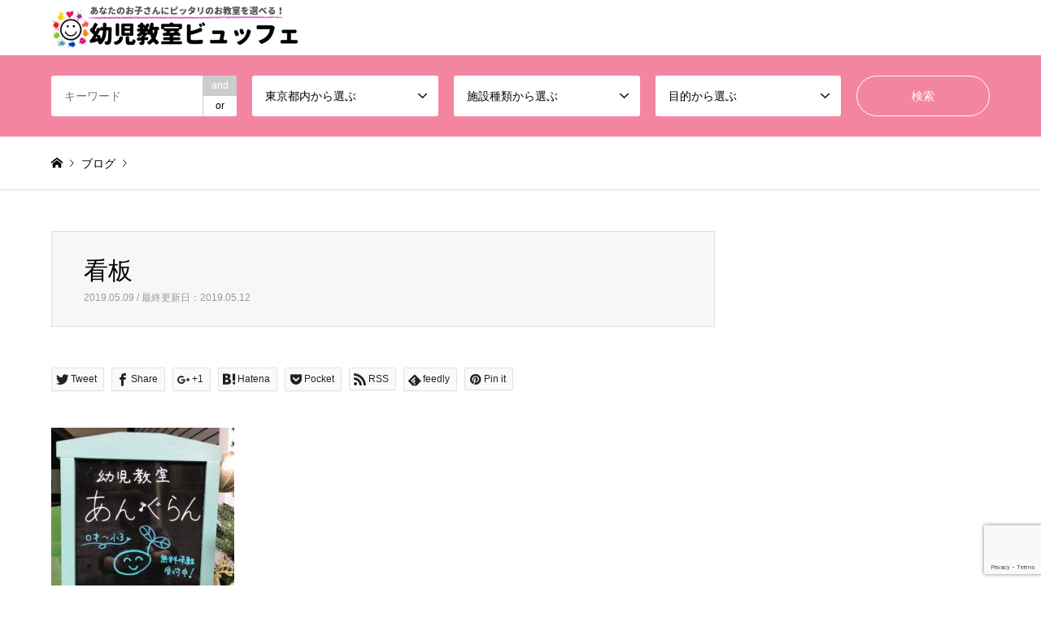

--- FILE ---
content_type: text/html; charset=UTF-8
request_url: https://preschool-search.com/interview/ungrain-kids/attachment/%E7%9C%8B%E6%9D%BF/
body_size: 12985
content:
<!DOCTYPE html>
<html dir="ltr" lang="ja" prefix="og: https://ogp.me/ns#">
<head>
<meta charset="UTF-8">
<!--[if IE]><meta http-equiv="X-UA-Compatible" content="IE=edge"><![endif]-->
<meta name="viewport" content="width=device-width">

<meta name="description" content="...">
<link rel="pingback" href="https://preschool-search.com/xmlrpc.php">
<link rel="shortcut icon" href="https://preschool-search.com/wp-content/uploads/2019/05/看板.jpeg">
	<style>img:is([sizes="auto" i], [sizes^="auto," i]) { contain-intrinsic-size: 3000px 1500px }</style>
	
		<!-- All in One SEO 4.8.7 - aioseo.com -->
		<title>看板 | 幼児教室ビュッフェ</title>
	<meta name="robots" content="max-image-preview:large" />
	<meta name="author" content="UKR4gcWvdmzH5DPuNaxdqXWJ"/>
	<meta name="google-site-verification" content="zWtRzLR35pYul_F5QEnVn7ZTxLd5YbWEitDyTW4839s" />
	<link rel="canonical" href="https://preschool-search.com/interview/ungrain-kids/attachment/%e7%9c%8b%e6%9d%bf/" />
	<meta name="generator" content="All in One SEO (AIOSEO) 4.8.7" />
		<meta property="og:locale" content="ja_JP" />
		<meta property="og:site_name" content="幼児教室ビュッフェ | 本当に役立つ幼児教室情報サイト" />
		<meta property="og:type" content="article" />
		<meta property="og:title" content="看板 | 幼児教室ビュッフェ" />
		<meta property="og:url" content="https://preschool-search.com/interview/ungrain-kids/attachment/%e7%9c%8b%e6%9d%bf/" />
		<meta property="article:published_time" content="2019-05-09T08:10:31+00:00" />
		<meta property="article:modified_time" content="2019-05-11T19:28:48+00:00" />
		<meta name="twitter:card" content="summary" />
		<meta name="twitter:title" content="看板 | 幼児教室ビュッフェ" />
		<script type="application/ld+json" class="aioseo-schema">
			{"@context":"https:\/\/schema.org","@graph":[{"@type":"BreadcrumbList","@id":"https:\/\/preschool-search.com\/interview\/ungrain-kids\/attachment\/%e7%9c%8b%e6%9d%bf\/#breadcrumblist","itemListElement":[{"@type":"ListItem","@id":"https:\/\/preschool-search.com#listItem","position":1,"name":"\u30db\u30fc\u30e0","item":"https:\/\/preschool-search.com","nextItem":{"@type":"ListItem","@id":"https:\/\/preschool-search.com\/interview\/ungrain-kids\/attachment\/%e7%9c%8b%e6%9d%bf\/#listItem","name":"\u770b\u677f"}},{"@type":"ListItem","@id":"https:\/\/preschool-search.com\/interview\/ungrain-kids\/attachment\/%e7%9c%8b%e6%9d%bf\/#listItem","position":2,"name":"\u770b\u677f","previousItem":{"@type":"ListItem","@id":"https:\/\/preschool-search.com#listItem","name":"\u30db\u30fc\u30e0"}}]},{"@type":"ItemPage","@id":"https:\/\/preschool-search.com\/interview\/ungrain-kids\/attachment\/%e7%9c%8b%e6%9d%bf\/#itempage","url":"https:\/\/preschool-search.com\/interview\/ungrain-kids\/attachment\/%e7%9c%8b%e6%9d%bf\/","name":"\u770b\u677f | \u5e7c\u5150\u6559\u5ba4\u30d3\u30e5\u30c3\u30d5\u30a7","inLanguage":"ja","isPartOf":{"@id":"https:\/\/preschool-search.com\/#website"},"breadcrumb":{"@id":"https:\/\/preschool-search.com\/interview\/ungrain-kids\/attachment\/%e7%9c%8b%e6%9d%bf\/#breadcrumblist"},"author":{"@id":"https:\/\/preschool-search.com\/author\/ukr4gcwvdmzh5dpunaxdqxwj\/#author"},"creator":{"@id":"https:\/\/preschool-search.com\/author\/ukr4gcwvdmzh5dpunaxdqxwj\/#author"},"datePublished":"2019-05-09T17:10:31+09:00","dateModified":"2019-05-12T04:28:48+09:00"},{"@type":"Organization","@id":"https:\/\/preschool-search.com\/#organization","name":"\u5e7c\u5150\u6559\u5ba4\u30d3\u30e5\u30c3\u30d5\u30a7","description":"\u672c\u5f53\u306b\u5f79\u7acb\u3064\u5e7c\u5150\u6559\u5ba4\u60c5\u5831\u30b5\u30a4\u30c8","url":"https:\/\/preschool-search.com\/"},{"@type":"Person","@id":"https:\/\/preschool-search.com\/author\/ukr4gcwvdmzh5dpunaxdqxwj\/#author","url":"https:\/\/preschool-search.com\/author\/ukr4gcwvdmzh5dpunaxdqxwj\/","name":"UKR4gcWvdmzH5DPuNaxdqXWJ","image":{"@type":"ImageObject","@id":"https:\/\/preschool-search.com\/interview\/ungrain-kids\/attachment\/%e7%9c%8b%e6%9d%bf\/#authorImage","url":"https:\/\/secure.gravatar.com\/avatar\/5a08ab588ff2d91c02c74e18ec7dc45d41c0fae478d67ae0aa52fcd754523c9f?s=96&d=mm&r=g","width":96,"height":96,"caption":"UKR4gcWvdmzH5DPuNaxdqXWJ"}},{"@type":"WebSite","@id":"https:\/\/preschool-search.com\/#website","url":"https:\/\/preschool-search.com\/","name":"\u5e7c\u5150\u6559\u5ba4\u30d3\u30e5\u30c3\u30d5\u30a7","description":"\u672c\u5f53\u306b\u5f79\u7acb\u3064\u5e7c\u5150\u6559\u5ba4\u60c5\u5831\u30b5\u30a4\u30c8","inLanguage":"ja","publisher":{"@id":"https:\/\/preschool-search.com\/#organization"}}]}
		</script>
		<!-- All in One SEO -->

<link rel="alternate" type="application/rss+xml" title="幼児教室ビュッフェ &raquo; フィード" href="https://preschool-search.com/feed/" />
<link rel="alternate" type="application/rss+xml" title="幼児教室ビュッフェ &raquo; コメントフィード" href="https://preschool-search.com/comments/feed/" />
<link rel="alternate" type="application/rss+xml" title="幼児教室ビュッフェ &raquo; 看板 のコメントのフィード" href="https://preschool-search.com/interview/ungrain-kids/attachment/%e7%9c%8b%e6%9d%bf/feed/" />
<script type="text/javascript">
/* <![CDATA[ */
window._wpemojiSettings = {"baseUrl":"https:\/\/s.w.org\/images\/core\/emoji\/16.0.1\/72x72\/","ext":".png","svgUrl":"https:\/\/s.w.org\/images\/core\/emoji\/16.0.1\/svg\/","svgExt":".svg","source":{"concatemoji":"https:\/\/preschool-search.com\/wp-includes\/js\/wp-emoji-release.min.js?ver=6.8.3"}};
/*! This file is auto-generated */
!function(s,n){var o,i,e;function c(e){try{var t={supportTests:e,timestamp:(new Date).valueOf()};sessionStorage.setItem(o,JSON.stringify(t))}catch(e){}}function p(e,t,n){e.clearRect(0,0,e.canvas.width,e.canvas.height),e.fillText(t,0,0);var t=new Uint32Array(e.getImageData(0,0,e.canvas.width,e.canvas.height).data),a=(e.clearRect(0,0,e.canvas.width,e.canvas.height),e.fillText(n,0,0),new Uint32Array(e.getImageData(0,0,e.canvas.width,e.canvas.height).data));return t.every(function(e,t){return e===a[t]})}function u(e,t){e.clearRect(0,0,e.canvas.width,e.canvas.height),e.fillText(t,0,0);for(var n=e.getImageData(16,16,1,1),a=0;a<n.data.length;a++)if(0!==n.data[a])return!1;return!0}function f(e,t,n,a){switch(t){case"flag":return n(e,"\ud83c\udff3\ufe0f\u200d\u26a7\ufe0f","\ud83c\udff3\ufe0f\u200b\u26a7\ufe0f")?!1:!n(e,"\ud83c\udde8\ud83c\uddf6","\ud83c\udde8\u200b\ud83c\uddf6")&&!n(e,"\ud83c\udff4\udb40\udc67\udb40\udc62\udb40\udc65\udb40\udc6e\udb40\udc67\udb40\udc7f","\ud83c\udff4\u200b\udb40\udc67\u200b\udb40\udc62\u200b\udb40\udc65\u200b\udb40\udc6e\u200b\udb40\udc67\u200b\udb40\udc7f");case"emoji":return!a(e,"\ud83e\udedf")}return!1}function g(e,t,n,a){var r="undefined"!=typeof WorkerGlobalScope&&self instanceof WorkerGlobalScope?new OffscreenCanvas(300,150):s.createElement("canvas"),o=r.getContext("2d",{willReadFrequently:!0}),i=(o.textBaseline="top",o.font="600 32px Arial",{});return e.forEach(function(e){i[e]=t(o,e,n,a)}),i}function t(e){var t=s.createElement("script");t.src=e,t.defer=!0,s.head.appendChild(t)}"undefined"!=typeof Promise&&(o="wpEmojiSettingsSupports",i=["flag","emoji"],n.supports={everything:!0,everythingExceptFlag:!0},e=new Promise(function(e){s.addEventListener("DOMContentLoaded",e,{once:!0})}),new Promise(function(t){var n=function(){try{var e=JSON.parse(sessionStorage.getItem(o));if("object"==typeof e&&"number"==typeof e.timestamp&&(new Date).valueOf()<e.timestamp+604800&&"object"==typeof e.supportTests)return e.supportTests}catch(e){}return null}();if(!n){if("undefined"!=typeof Worker&&"undefined"!=typeof OffscreenCanvas&&"undefined"!=typeof URL&&URL.createObjectURL&&"undefined"!=typeof Blob)try{var e="postMessage("+g.toString()+"("+[JSON.stringify(i),f.toString(),p.toString(),u.toString()].join(",")+"));",a=new Blob([e],{type:"text/javascript"}),r=new Worker(URL.createObjectURL(a),{name:"wpTestEmojiSupports"});return void(r.onmessage=function(e){c(n=e.data),r.terminate(),t(n)})}catch(e){}c(n=g(i,f,p,u))}t(n)}).then(function(e){for(var t in e)n.supports[t]=e[t],n.supports.everything=n.supports.everything&&n.supports[t],"flag"!==t&&(n.supports.everythingExceptFlag=n.supports.everythingExceptFlag&&n.supports[t]);n.supports.everythingExceptFlag=n.supports.everythingExceptFlag&&!n.supports.flag,n.DOMReady=!1,n.readyCallback=function(){n.DOMReady=!0}}).then(function(){return e}).then(function(){var e;n.supports.everything||(n.readyCallback(),(e=n.source||{}).concatemoji?t(e.concatemoji):e.wpemoji&&e.twemoji&&(t(e.twemoji),t(e.wpemoji)))}))}((window,document),window._wpemojiSettings);
/* ]]> */
</script>
<link rel='stylesheet' id='style-css' href='https://preschool-search.com/wp-content/themes/gensen_tcd050/style.css?ver=1.9.2' type='text/css' media='all' />
<style id='wp-emoji-styles-inline-css' type='text/css'>

	img.wp-smiley, img.emoji {
		display: inline !important;
		border: none !important;
		box-shadow: none !important;
		height: 1em !important;
		width: 1em !important;
		margin: 0 0.07em !important;
		vertical-align: -0.1em !important;
		background: none !important;
		padding: 0 !important;
	}
</style>
<link rel='stylesheet' id='wp-block-library-css' href='https://preschool-search.com/wp-includes/css/dist/block-library/style.min.css?ver=6.8.3' type='text/css' media='all' />
<style id='classic-theme-styles-inline-css' type='text/css'>
/*! This file is auto-generated */
.wp-block-button__link{color:#fff;background-color:#32373c;border-radius:9999px;box-shadow:none;text-decoration:none;padding:calc(.667em + 2px) calc(1.333em + 2px);font-size:1.125em}.wp-block-file__button{background:#32373c;color:#fff;text-decoration:none}
</style>
<style id='global-styles-inline-css' type='text/css'>
:root{--wp--preset--aspect-ratio--square: 1;--wp--preset--aspect-ratio--4-3: 4/3;--wp--preset--aspect-ratio--3-4: 3/4;--wp--preset--aspect-ratio--3-2: 3/2;--wp--preset--aspect-ratio--2-3: 2/3;--wp--preset--aspect-ratio--16-9: 16/9;--wp--preset--aspect-ratio--9-16: 9/16;--wp--preset--color--black: #000000;--wp--preset--color--cyan-bluish-gray: #abb8c3;--wp--preset--color--white: #ffffff;--wp--preset--color--pale-pink: #f78da7;--wp--preset--color--vivid-red: #cf2e2e;--wp--preset--color--luminous-vivid-orange: #ff6900;--wp--preset--color--luminous-vivid-amber: #fcb900;--wp--preset--color--light-green-cyan: #7bdcb5;--wp--preset--color--vivid-green-cyan: #00d084;--wp--preset--color--pale-cyan-blue: #8ed1fc;--wp--preset--color--vivid-cyan-blue: #0693e3;--wp--preset--color--vivid-purple: #9b51e0;--wp--preset--gradient--vivid-cyan-blue-to-vivid-purple: linear-gradient(135deg,rgba(6,147,227,1) 0%,rgb(155,81,224) 100%);--wp--preset--gradient--light-green-cyan-to-vivid-green-cyan: linear-gradient(135deg,rgb(122,220,180) 0%,rgb(0,208,130) 100%);--wp--preset--gradient--luminous-vivid-amber-to-luminous-vivid-orange: linear-gradient(135deg,rgba(252,185,0,1) 0%,rgba(255,105,0,1) 100%);--wp--preset--gradient--luminous-vivid-orange-to-vivid-red: linear-gradient(135deg,rgba(255,105,0,1) 0%,rgb(207,46,46) 100%);--wp--preset--gradient--very-light-gray-to-cyan-bluish-gray: linear-gradient(135deg,rgb(238,238,238) 0%,rgb(169,184,195) 100%);--wp--preset--gradient--cool-to-warm-spectrum: linear-gradient(135deg,rgb(74,234,220) 0%,rgb(151,120,209) 20%,rgb(207,42,186) 40%,rgb(238,44,130) 60%,rgb(251,105,98) 80%,rgb(254,248,76) 100%);--wp--preset--gradient--blush-light-purple: linear-gradient(135deg,rgb(255,206,236) 0%,rgb(152,150,240) 100%);--wp--preset--gradient--blush-bordeaux: linear-gradient(135deg,rgb(254,205,165) 0%,rgb(254,45,45) 50%,rgb(107,0,62) 100%);--wp--preset--gradient--luminous-dusk: linear-gradient(135deg,rgb(255,203,112) 0%,rgb(199,81,192) 50%,rgb(65,88,208) 100%);--wp--preset--gradient--pale-ocean: linear-gradient(135deg,rgb(255,245,203) 0%,rgb(182,227,212) 50%,rgb(51,167,181) 100%);--wp--preset--gradient--electric-grass: linear-gradient(135deg,rgb(202,248,128) 0%,rgb(113,206,126) 100%);--wp--preset--gradient--midnight: linear-gradient(135deg,rgb(2,3,129) 0%,rgb(40,116,252) 100%);--wp--preset--font-size--small: 13px;--wp--preset--font-size--medium: 20px;--wp--preset--font-size--large: 36px;--wp--preset--font-size--x-large: 42px;--wp--preset--spacing--20: 0.44rem;--wp--preset--spacing--30: 0.67rem;--wp--preset--spacing--40: 1rem;--wp--preset--spacing--50: 1.5rem;--wp--preset--spacing--60: 2.25rem;--wp--preset--spacing--70: 3.38rem;--wp--preset--spacing--80: 5.06rem;--wp--preset--shadow--natural: 6px 6px 9px rgba(0, 0, 0, 0.2);--wp--preset--shadow--deep: 12px 12px 50px rgba(0, 0, 0, 0.4);--wp--preset--shadow--sharp: 6px 6px 0px rgba(0, 0, 0, 0.2);--wp--preset--shadow--outlined: 6px 6px 0px -3px rgba(255, 255, 255, 1), 6px 6px rgba(0, 0, 0, 1);--wp--preset--shadow--crisp: 6px 6px 0px rgba(0, 0, 0, 1);}:where(.is-layout-flex){gap: 0.5em;}:where(.is-layout-grid){gap: 0.5em;}body .is-layout-flex{display: flex;}.is-layout-flex{flex-wrap: wrap;align-items: center;}.is-layout-flex > :is(*, div){margin: 0;}body .is-layout-grid{display: grid;}.is-layout-grid > :is(*, div){margin: 0;}:where(.wp-block-columns.is-layout-flex){gap: 2em;}:where(.wp-block-columns.is-layout-grid){gap: 2em;}:where(.wp-block-post-template.is-layout-flex){gap: 1.25em;}:where(.wp-block-post-template.is-layout-grid){gap: 1.25em;}.has-black-color{color: var(--wp--preset--color--black) !important;}.has-cyan-bluish-gray-color{color: var(--wp--preset--color--cyan-bluish-gray) !important;}.has-white-color{color: var(--wp--preset--color--white) !important;}.has-pale-pink-color{color: var(--wp--preset--color--pale-pink) !important;}.has-vivid-red-color{color: var(--wp--preset--color--vivid-red) !important;}.has-luminous-vivid-orange-color{color: var(--wp--preset--color--luminous-vivid-orange) !important;}.has-luminous-vivid-amber-color{color: var(--wp--preset--color--luminous-vivid-amber) !important;}.has-light-green-cyan-color{color: var(--wp--preset--color--light-green-cyan) !important;}.has-vivid-green-cyan-color{color: var(--wp--preset--color--vivid-green-cyan) !important;}.has-pale-cyan-blue-color{color: var(--wp--preset--color--pale-cyan-blue) !important;}.has-vivid-cyan-blue-color{color: var(--wp--preset--color--vivid-cyan-blue) !important;}.has-vivid-purple-color{color: var(--wp--preset--color--vivid-purple) !important;}.has-black-background-color{background-color: var(--wp--preset--color--black) !important;}.has-cyan-bluish-gray-background-color{background-color: var(--wp--preset--color--cyan-bluish-gray) !important;}.has-white-background-color{background-color: var(--wp--preset--color--white) !important;}.has-pale-pink-background-color{background-color: var(--wp--preset--color--pale-pink) !important;}.has-vivid-red-background-color{background-color: var(--wp--preset--color--vivid-red) !important;}.has-luminous-vivid-orange-background-color{background-color: var(--wp--preset--color--luminous-vivid-orange) !important;}.has-luminous-vivid-amber-background-color{background-color: var(--wp--preset--color--luminous-vivid-amber) !important;}.has-light-green-cyan-background-color{background-color: var(--wp--preset--color--light-green-cyan) !important;}.has-vivid-green-cyan-background-color{background-color: var(--wp--preset--color--vivid-green-cyan) !important;}.has-pale-cyan-blue-background-color{background-color: var(--wp--preset--color--pale-cyan-blue) !important;}.has-vivid-cyan-blue-background-color{background-color: var(--wp--preset--color--vivid-cyan-blue) !important;}.has-vivid-purple-background-color{background-color: var(--wp--preset--color--vivid-purple) !important;}.has-black-border-color{border-color: var(--wp--preset--color--black) !important;}.has-cyan-bluish-gray-border-color{border-color: var(--wp--preset--color--cyan-bluish-gray) !important;}.has-white-border-color{border-color: var(--wp--preset--color--white) !important;}.has-pale-pink-border-color{border-color: var(--wp--preset--color--pale-pink) !important;}.has-vivid-red-border-color{border-color: var(--wp--preset--color--vivid-red) !important;}.has-luminous-vivid-orange-border-color{border-color: var(--wp--preset--color--luminous-vivid-orange) !important;}.has-luminous-vivid-amber-border-color{border-color: var(--wp--preset--color--luminous-vivid-amber) !important;}.has-light-green-cyan-border-color{border-color: var(--wp--preset--color--light-green-cyan) !important;}.has-vivid-green-cyan-border-color{border-color: var(--wp--preset--color--vivid-green-cyan) !important;}.has-pale-cyan-blue-border-color{border-color: var(--wp--preset--color--pale-cyan-blue) !important;}.has-vivid-cyan-blue-border-color{border-color: var(--wp--preset--color--vivid-cyan-blue) !important;}.has-vivid-purple-border-color{border-color: var(--wp--preset--color--vivid-purple) !important;}.has-vivid-cyan-blue-to-vivid-purple-gradient-background{background: var(--wp--preset--gradient--vivid-cyan-blue-to-vivid-purple) !important;}.has-light-green-cyan-to-vivid-green-cyan-gradient-background{background: var(--wp--preset--gradient--light-green-cyan-to-vivid-green-cyan) !important;}.has-luminous-vivid-amber-to-luminous-vivid-orange-gradient-background{background: var(--wp--preset--gradient--luminous-vivid-amber-to-luminous-vivid-orange) !important;}.has-luminous-vivid-orange-to-vivid-red-gradient-background{background: var(--wp--preset--gradient--luminous-vivid-orange-to-vivid-red) !important;}.has-very-light-gray-to-cyan-bluish-gray-gradient-background{background: var(--wp--preset--gradient--very-light-gray-to-cyan-bluish-gray) !important;}.has-cool-to-warm-spectrum-gradient-background{background: var(--wp--preset--gradient--cool-to-warm-spectrum) !important;}.has-blush-light-purple-gradient-background{background: var(--wp--preset--gradient--blush-light-purple) !important;}.has-blush-bordeaux-gradient-background{background: var(--wp--preset--gradient--blush-bordeaux) !important;}.has-luminous-dusk-gradient-background{background: var(--wp--preset--gradient--luminous-dusk) !important;}.has-pale-ocean-gradient-background{background: var(--wp--preset--gradient--pale-ocean) !important;}.has-electric-grass-gradient-background{background: var(--wp--preset--gradient--electric-grass) !important;}.has-midnight-gradient-background{background: var(--wp--preset--gradient--midnight) !important;}.has-small-font-size{font-size: var(--wp--preset--font-size--small) !important;}.has-medium-font-size{font-size: var(--wp--preset--font-size--medium) !important;}.has-large-font-size{font-size: var(--wp--preset--font-size--large) !important;}.has-x-large-font-size{font-size: var(--wp--preset--font-size--x-large) !important;}
:where(.wp-block-post-template.is-layout-flex){gap: 1.25em;}:where(.wp-block-post-template.is-layout-grid){gap: 1.25em;}
:where(.wp-block-columns.is-layout-flex){gap: 2em;}:where(.wp-block-columns.is-layout-grid){gap: 2em;}
:root :where(.wp-block-pullquote){font-size: 1.5em;line-height: 1.6;}
</style>
<link rel='stylesheet' id='contact-form-7-css' href='https://preschool-search.com/wp-content/plugins/contact-form-7/includes/css/styles.css?ver=6.1.1' type='text/css' media='all' />
<link rel='stylesheet' id='aurora-heatmap-css' href='https://preschool-search.com/wp-content/plugins/aurora-heatmap/style.css?ver=1.7.1' type='text/css' media='all' />
<script type="text/javascript" src="https://preschool-search.com/wp-includes/js/jquery/jquery.min.js?ver=3.7.1" id="jquery-core-js"></script>
<script type="text/javascript" src="https://preschool-search.com/wp-includes/js/jquery/jquery-migrate.min.js?ver=3.4.1" id="jquery-migrate-js"></script>
<script type="text/javascript" id="aurora-heatmap-js-extra">
/* <![CDATA[ */
var aurora_heatmap = {"_mode":"reporter","ajax_url":"https:\/\/preschool-search.com\/wp-admin\/admin-ajax.php","action":"aurora_heatmap","reports":"click_pc,click_mobile","debug":"0","ajax_delay_time":"3000","ajax_interval":"10","ajax_bulk":null};
/* ]]> */
</script>
<script type="text/javascript" src="https://preschool-search.com/wp-content/plugins/aurora-heatmap/js/aurora-heatmap.min.js?ver=1.7.1" id="aurora-heatmap-js"></script>
<link rel="https://api.w.org/" href="https://preschool-search.com/wp-json/" /><link rel="alternate" title="JSON" type="application/json" href="https://preschool-search.com/wp-json/wp/v2/media/441" /><link rel='shortlink' href='https://preschool-search.com/?p=441' />
<link rel="alternate" title="oEmbed (JSON)" type="application/json+oembed" href="https://preschool-search.com/wp-json/oembed/1.0/embed?url=https%3A%2F%2Fpreschool-search.com%2Finterview%2Fungrain-kids%2Fattachment%2F%25e7%259c%258b%25e6%259d%25bf%2F" />
<link rel="alternate" title="oEmbed (XML)" type="text/xml+oembed" href="https://preschool-search.com/wp-json/oembed/1.0/embed?url=https%3A%2F%2Fpreschool-search.com%2Finterview%2Fungrain-kids%2Fattachment%2F%25e7%259c%258b%25e6%259d%25bf%2F&#038;format=xml" />

<link rel="stylesheet" href="https://preschool-search.com/wp-content/themes/gensen_tcd050/css/design-plus.css?ver=1.9.2">
<link rel="stylesheet" href="https://preschool-search.com/wp-content/themes/gensen_tcd050/css/sns-botton.css?ver=1.9.2">
<link rel="stylesheet" href="https://preschool-search.com/wp-content/themes/gensen_tcd050/css/responsive.css?ver=1.9.2">
<link rel="stylesheet" href="https://preschool-search.com/wp-content/themes/gensen_tcd050/css/footer-bar.css?ver=1.9.2">

<script src="https://preschool-search.com/wp-content/themes/gensen_tcd050/js/jquery.easing.1.3.js?ver=1.9.2"></script>
<script src="https://preschool-search.com/wp-content/themes/gensen_tcd050/js/jquery.textOverflowEllipsis.js?ver=1.9.2"></script>
<script src="https://preschool-search.com/wp-content/themes/gensen_tcd050/js/jscript.js?ver=1.9.2"></script>
<script src="https://preschool-search.com/wp-content/themes/gensen_tcd050/js/comment.js?ver=1.9.2"></script>
<script src="https://preschool-search.com/wp-content/themes/gensen_tcd050/js/jquery.chosen.min.js?ver=1.9.2"></script>
<link rel="stylesheet" href="https://preschool-search.com/wp-content/themes/gensen_tcd050/css/jquery.chosen.css?ver=1.9.2">

<style type="text/css">
body, input, textarea, select { font-family: Arial, "ヒラギノ角ゴ ProN W3", "Hiragino Kaku Gothic ProN", "メイリオ", Meiryo, sans-serif; }
.rich_font { font-family: Arial, "ヒラギノ角ゴ ProN W3", "Hiragino Kaku Gothic ProN", "メイリオ", Meiryo, sans-serif; font-weight: normal; }

#header_logo #logo_text .logo { font-size:36px; }
#header_logo_fix #logo_text_fixed .logo { font-size:36px; }
#footer_logo .logo_text { font-size:36px; }
#post_title { font-size:30px; }
.post_content { font-size:14px; }
#archive_headline { font-size:42px; }
#archive_desc { font-size:14px; }
  
@media screen and (max-width:1024px) {
  #header_logo #logo_text .logo { font-size:26px; }
  #header_logo_fix #logo_text_fixed .logo { font-size:26px; }
  #footer_logo .logo_text { font-size:26px; }
  #post_title { font-size:16px; }
  .post_content { font-size:14px; }
  #archive_headline { font-size:20px; }
  #archive_desc { font-size:14px; }
}




.image {
overflow: hidden;
-webkit-backface-visibility: hidden;
backface-visibility: hidden;
-webkit-transition-duration: .35s;
-moz-transition-duration: .35s;
-ms-transition-duration: .35s;
-o-transition-duration: .35s;
transition-duration: .35s;
}
.image img {
-webkit-backface-visibility: hidden;
backface-visibility: hidden;
-webkit-transform: scale(1);
-webkit-transition-property: opacity, scale, -webkit-transform, transform;
-webkit-transition-duration: .35s;
-moz-transform: scale(1);
-moz-transition-property: opacity, scale, -moz-transform, transform;
-moz-transition-duration: .35s;
-ms-transform: scale(1);
-ms-transition-property: opacity, scale, -ms-transform, transform;
-ms-transition-duration: .35s;
-o-transform: scale(1);
-o-transition-property: opacity, scale, -o-transform, transform;
-o-transition-duration: .35s;
transform: scale(1);
transition-property: opacity, scale, transform;
transition-duration: .35s;
}
.image:hover img, a:hover .image img {
-webkit-transform: scale(1.2);
-moz-transform: scale(1.2);
-ms-transform: scale(1.2);
-o-transform: scale(1.2);
transform: scale(1.2);
}
.introduce_list_col a:hover .image img {
-webkit-transform: scale(1.2) translate3d(-41.66%, 0, 0);
-moz-transform: scale(1.2) translate3d(-41.66%, 0, 0);
-ms-transform: scale(1.2) translate3d(-41.66%, 0, 0);
-o-transform: scale(1.2) translate3d(-41.66%, 0, 0);
transform: scale(1.2) translate3d(-41.66%, 0, 0);
}


.archive_filter .button input:hover, .archive_sort dt,#post_pagination p, #post_pagination a:hover, #return_top a, .c-pw__btn,
#comment_header ul li a:hover, #comment_header ul li.comment_switch_active a, #comment_header #comment_closed p,
#introduce_slider .slick-dots li button:hover, #introduce_slider .slick-dots li.slick-active button
{ background-color:#f485a1; }

#comment_header ul li.comment_switch_active a, #comment_header #comment_closed p, #guest_info input:focus, #comment_textarea textarea:focus
{ border-color:#f485a1; }

#comment_header ul li.comment_switch_active a:after, #comment_header #comment_closed p:after
{ border-color:#f485a1 transparent transparent transparent; }

.header_search_inputs .chosen-results li[data-option-array-index="0"]
{ background-color:#f485a1 !important; border-color:#f485a1; }

a:hover, #bread_crumb li a:hover, #bread_crumb li.home a:hover:before, #bread_crumb li.last,
#archive_headline, .archive_header .headline, .archive_filter_headline, #related_post .headline,
#introduce_header .headline, .introduce_list_col .info .title, .introduce_archive_banner_link a:hover,
#recent_news .headline, #recent_news li a:hover, #comment_headline,
.side_headline, ul.banner_list li a:hover .caption, .footer_headline, .footer_widget a:hover,
#index_news .entry-date, #index_news_mobile .entry-date, .cb_content-carousel a:hover .image .title
{ color:#f485a1; }

#index_news_mobile .archive_link a:hover, .cb_content-blog_list .archive_link a:hover, #load_post a:hover, #submit_comment:hover, .c-pw__btn:hover
{ background-color:#f485a1; }

#header_search select:focus, .header_search_inputs .chosen-with-drop .chosen-single span, #footer_contents a:hover, #footer_nav a:hover, #footer_social_link li:hover:before,
#header_slider .slick-arrow:hover, .cb_content-carousel .slick-arrow:hover
{ color:#f485a1; }

.post_content a { color:#f485a1; }

#header_search, #index_header_search { background-color:#f485a1; }

#footer_nav { background-color:#F7F7F7; }
#footer_contents { background-color:#f485a1; }

#header_search_submit { background-color:rgba(244,133,161,0); }
#header_search_submit:hover { background-color:rgba(244,133,161,1.0); }
.cat-category { background-color:#999999 !important; }
.cat-category4 { background-color:#999999 !important; }
.cat-category5 { background-color:#000000 !important; }
.cat-category6 { background-color:#49240d !important; }

@media only screen and (min-width:1025px) {
  #global_menu ul ul a { background-color:#f485a1; }
  #global_menu ul ul a:hover, #global_menu ul ul .current-menu-item > a { background-color:#f485a1; }
  #header_top { background-color:#ffffff; }
  .has_header_content #header_top { background-color:rgba(255,255,255,1.0); }
  .fix_top.header_fix #header_top { background-color:rgba(255,255,255,1.0); }
  #header_logo a, #global_menu > ul > li > a { color:#ffffff; }
  #header_logo_fix a, .fix_top.header_fix #global_menu > ul > li > a { color:#ffffff; }
  .has_header_content #index_header_search { background-color:rgba(244,133,161,1.0); }
}
@media screen and (max-width:1024px) {
  #global_menu { background-color:#f485a1; }
  #global_menu a:hover, #global_menu .current-menu-item > a { background-color:#f485a1; }
  #header_top { background-color:#ffffff; }
  #header_top a, #header_top a:before { color:#ffffff !important; }
  .mobile_fix_top.header_fix #header_top, .mobile_fix_top.header_fix #header.active #header_top { background-color:rgba(255,255,255,1.0); }
  .mobile_fix_top.header_fix #header_top a, .mobile_fix_top.header_fix #header_top a:before { color:#ffffff !important; }
  .archive_sort dt { color:#f485a1; }
  .post-type-archive-news #recent_news .show_date li .date { color:#f485a1; }
}



</style>

<style type="text/css"></style><link rel="icon" href="https://preschool-search.com/wp-content/uploads/2019/04/cropped-1-32x32.png" sizes="32x32" />
<link rel="icon" href="https://preschool-search.com/wp-content/uploads/2019/04/cropped-1-192x192.png" sizes="192x192" />
<link rel="apple-touch-icon" href="https://preschool-search.com/wp-content/uploads/2019/04/cropped-1-180x180.png" />
<meta name="msapplication-TileImage" content="https://preschool-search.com/wp-content/uploads/2019/04/cropped-1-270x270.png" />
		<style type="text/css" id="wp-custom-css">
			.yunder {
  background: linear-gradient(transparent 70%, #FFE477 70%);
}

.bunder {
  background: linear-gradient(transparent 70%, #79D4D7 70%);
}

.box30 {
    margin: 2em 0;
    background: #fcfcfc;
    box-shadow: 0 2px 4px rgba(0, 0, 0, 0.22);
}
.box30 .box-title {
    font-size: 1.2em;
    background: #F485A1;
    padding: 4px;
    text-align: center;
    color: #FFF;
    font-weight: bold;
    letter-spacing: 0.05em;
}
.box30 p {
    padding: 15px 20px;
    margin: 0;
}

.box31 {
    margin: 2em 0;
    background: #f1f1f1;
    box-shadow: 0 2px 4px rgba(0, 0, 0, 0.22);
}
.box31 .box-title {
    font-size: 1.2em;
    background: #5fc2f5;
    padding: 4px;
    text-align: center;
    color: #FFF;
    font-weight: bold;
    letter-spacing: 0.05em;
}
.box31 p {
    padding: 15px 20px;
    margin: 0;
}		</style>
		</head>
<body id="body" class="attachment wp-singular attachment-template-default single single-attachment postid-441 attachmentid-441 attachment-jpeg wp-theme-gensen_tcd050">


 <div id="header">
  <div id="header_top">
   <div class="inner clearfix">
    <div id="header_logo">
     <div id="logo_image">
 <h1 class="logo">
  <a href="https://preschool-search.com/" title="幼児教室ビュッフェ" data-label="幼児教室ビュッフェ"><img src="https://preschool-search.com/wp-content/uploads/2019/04/幼児教室コンシェルジュのコピー-1.png?1768841576" alt="幼児教室ビュッフェ" title="幼児教室ビュッフェ" /><span class="desc">本当に役立つ幼児教室情報サイト</span></a>
 </h1>
</div>
    </div>
    <div id="header_logo_fix">
     <div id="logo_image_fixed">
 <p class="logo rich_font"><a href="https://preschool-search.com/" title="幼児教室ビュッフェ"><img src="https://preschool-search.com/wp-content/uploads/2019/04/幼児教室コンシェルジュのコピー-1.png?1768841576" alt="幼児教室ビュッフェ" title="幼児教室ビュッフェ" /></a></p>
</div>
    </div>
    <a href="#" class="search_button"><span>検索</span></a>
   </div>
  </div>
  <div id="header_search">
   <div class="inner">
    <form action="https://preschool-search.com/introduce/" method="get" class="columns-5">
     <div class="header_search_inputs header_search_keywords">
      <input type="text" id="header_search_keywords" name="search_keywords" placeholder="キーワード" value="" />
      <input type="hidden" name="search_keywords_operator" value="and" />
      <ul class="search_keywords_operator">
       <li class="active">and</li>
       <li>or</li>
      </ul>
     </div>
     <div class="header_search_inputs">
<select  name='search_cat1' id='header_search_cat1' class=''>
	<option value='0' selected='selected'>東京都内から選ぶ</option>
	<option class="level-0" value="17">東京都</option>
</select>
     </div>
     <div class="header_search_inputs">
<select  name='search_cat2' id='header_search_cat2' class=''>
	<option value='0' selected='selected'>施設種類から選ぶ</option>
	<option class="level-0" value="52">幼児教室</option>
	<option class="level-0" value="83">ピアノ教室</option>
	<option class="level-0" value="84">体操教室</option>
	<option class="level-0" value="103">英語教室</option>
	<option class="level-0" value="105">絵画・造形教室</option>
</select>
     </div>
     <div class="header_search_inputs">
<select  name='search_cat3' id='header_search_cat3' class=''>
	<option value='0' selected='selected'>目的から選ぶ</option>
	<option class="level-0" value="58">小学校受験</option>
	<option class="level-0" value="59">英語教育</option>
	<option class="level-0" value="63">脳科学</option>
	<option class="level-0" value="64">運動・スポーツ</option>
	<option class="level-0" value="78">絵画・造形</option>
	<option class="level-0" value="80">ピアノ・音楽</option>
	<option class="level-0" value="81">表現・演劇</option>
	<option class="level-0" value="86">ロボット・プログラミング</option>
	<option class="level-0" value="93">幼稚園受験</option>
	<option class="level-0" value="94">中学校受験</option>
</select>
     </div>
     <div class="header_search_inputs header_search_button">
      <input type="submit" id="header_search_submit" value="検索" />
     </div>
    </form>
   </div>
  </div>
 </div><!-- END #header -->

 <div id="main_contents" class="clearfix">


<div id="breadcrumb">
 <ul class="inner clearfix" itemscope itemtype="http://schema.org/BreadcrumbList">
  <li itemprop="itemListElement" itemscope itemtype="http://schema.org/ListItem" class="home"><a itemprop="item" href="https://preschool-search.com/"><span itemprop="name">ホーム</span></a><meta itemprop="position" content="1" /></li>

  <li itemprop="itemListElement" itemscope itemtype="http://schema.org/ListItem"><a itemprop="item" href="https://preschool-search.com/%e3%83%96%e3%83%ad%e3%82%b0%e4%b8%80%e8%a6%a7%e3%83%9a%e3%83%bc%e3%82%b8/"><span itemprop="name">ブログ</span></a><meta itemprop="position" content="2" /></li>
<br />
<b>Warning</b>:  Invalid argument supplied for foreach() in <b>/home/showsakamoto/preschool-search.com/public_html/wp-content/themes/gensen_tcd050/breadcrumb.php</b> on line <b>94</b><br />
  <li itemprop="itemListElement" itemscope itemtype="http://schema.org/ListItem" class="last"><span itemprop="name">看板</span><meta itemprop="position" content="4" /></li>

 </ul>
</div>

<div id="main_col" class="clearfix">

 <div id="left_col">


  <div id="article">

   <div id="article_header">


    <h2 id="post_title" class="rich_font">看板</h2>

    <div id="post_date"><time class="entry-date updated" datetime="2019-05-12T04:28:48+09:00">2019.05.09 / 最終更新日：2019.05.12</time></div>

   </div>


   <div class="single_share" id="single_share_top">
    <div class="share-type2 share-top">
	<div class="sns">
		<ul class="type2 clearfix">
			<li class="twitter">
				<a href="http://twitter.com/share?text=%E7%9C%8B%E6%9D%BF&url=https%3A%2F%2Fpreschool-search.com%2Finterview%2Fungrain-kids%2Fattachment%2F%25e7%259c%258b%25e6%259d%25bf%2F&via=&tw_p=tweetbutton&related=" onclick="javascript:window.open(this.href, '', 'menubar=no,toolbar=no,resizable=yes,scrollbars=yes,height=400,width=600');return false;"><i class="icon-twitter"></i><span class="ttl">Tweet</span><span class="share-count"></span></a>
			</li>
			<li class="facebook">
				<a href="//www.facebook.com/sharer/sharer.php?u=https://preschool-search.com/interview/ungrain-kids/attachment/%e7%9c%8b%e6%9d%bf/&amp;t=%E7%9C%8B%E6%9D%BF" class="facebook-btn-icon-link" target="blank" rel="nofollow"><i class="icon-facebook"></i><span class="ttl">Share</span><span class="share-count"></span></a>
			</li>
			<li class="googleplus">
				<a href="https://plus.google.com/share?url=https%3A%2F%2Fpreschool-search.com%2Finterview%2Fungrain-kids%2Fattachment%2F%25e7%259c%258b%25e6%259d%25bf%2F" onclick="javascript:window.open(this.href, '', 'menubar=no,toolbar=no,resizable=yes,scrollbars=yes,height=600,width=500');return false;"><i class="icon-google-plus"></i><span class="ttl">+1</span><span class="share-count"></span></a>
			</li>
			<li class="hatebu">
				<a href="http://b.hatena.ne.jp/add?mode=confirm&url=https%3A%2F%2Fpreschool-search.com%2Finterview%2Fungrain-kids%2Fattachment%2F%25e7%259c%258b%25e6%259d%25bf%2F" onclick="javascript:window.open(this.href, '', 'menubar=no,toolbar=no,resizable=yes,scrollbars=yes,height=400,width=510');return false;" ><i class="icon-hatebu"></i><span class="ttl">Hatena</span><span class="share-count"></span></a>
			</li>
			<li class="pocket">
				<a href="http://getpocket.com/edit?url=https%3A%2F%2Fpreschool-search.com%2Finterview%2Fungrain-kids%2Fattachment%2F%25e7%259c%258b%25e6%259d%25bf%2F&title=%E7%9C%8B%E6%9D%BF" target="blank"><i class="icon-pocket"></i><span class="ttl">Pocket</span><span class="share-count"></span></a>
			</li>
			<li class="rss">
				<a href="https://preschool-search.com/feed/" target="blank"><i class="icon-rss"></i><span class="ttl">RSS</span></a>
			</li>
			<li class="feedly">
				<a href="http://feedly.com/index.html#subscription/feed/https://preschool-search.com/feed/" target="blank"><i class="icon-feedly"></i><span class="ttl">feedly</span><span class="share-count"></span></a>
			</li>
			<li class="pinterest">
				<a rel="nofollow" target="_blank" href="https://www.pinterest.com/pin/create/button/?url=https%3A%2F%2Fpreschool-search.com%2Finterview%2Fungrain-kids%2Fattachment%2F%25e7%259c%258b%25e6%259d%25bf%2F&media=https://preschool-search.com/wp-content/uploads/2019/05/看板.jpeg&description=%E7%9C%8B%E6%9D%BF"><i class="icon-pinterest"></i><span class="ttl">Pin&nbsp;it</span></a>
			</li>
		</ul>
	</div>
</div>
   </div>

  
   <div class="post_content clearfix">
    <p class="attachment"><a href='https://preschool-search.com/wp-content/uploads/2019/05/看板.jpeg'><img fetchpriority="high" decoding="async" width="225" height="300" src="https://preschool-search.com/wp-content/uploads/2019/05/看板-225x300.jpeg" class="attachment-medium size-medium" alt="" /></a></p>
       </div>

   <div class="single_share" id="single_share_bottom">
    <div class="share-type2 share-btm">
	<div class="sns">
		<ul class="type2 clearfix">
			<li class="twitter">
				<a href="http://twitter.com/share?text=%E7%9C%8B%E6%9D%BF&url=https%3A%2F%2Fpreschool-search.com%2Finterview%2Fungrain-kids%2Fattachment%2F%25e7%259c%258b%25e6%259d%25bf%2F&via=&tw_p=tweetbutton&related=" onclick="javascript:window.open(this.href, '', 'menubar=no,toolbar=no,resizable=yes,scrollbars=yes,height=400,width=600');return false;"><i class="icon-twitter"></i><span class="ttl">Tweet</span><span class="share-count"></span></a>
			</li>
			<li class="facebook">
				<a href="//www.facebook.com/sharer/sharer.php?u=https://preschool-search.com/interview/ungrain-kids/attachment/%e7%9c%8b%e6%9d%bf/&amp;t=%E7%9C%8B%E6%9D%BF" class="facebook-btn-icon-link" target="blank" rel="nofollow"><i class="icon-facebook"></i><span class="ttl">Share</span><span class="share-count"></span></a>
			</li>
			<li class="googleplus">
				<a href="https://plus.google.com/share?url=https%3A%2F%2Fpreschool-search.com%2Finterview%2Fungrain-kids%2Fattachment%2F%25e7%259c%258b%25e6%259d%25bf%2F" onclick="javascript:window.open(this.href, '', 'menubar=no,toolbar=no,resizable=yes,scrollbars=yes,height=600,width=500');return false;"><i class="icon-google-plus"></i><span class="ttl">+1</span><span class="share-count"></span></a>
			</li>
			<li class="hatebu">
				<a href="http://b.hatena.ne.jp/add?mode=confirm&url=https%3A%2F%2Fpreschool-search.com%2Finterview%2Fungrain-kids%2Fattachment%2F%25e7%259c%258b%25e6%259d%25bf%2F" onclick="javascript:window.open(this.href, '', 'menubar=no,toolbar=no,resizable=yes,scrollbars=yes,height=400,width=510');return false;" ><i class="icon-hatebu"></i><span class="ttl">Hatena</span><span class="share-count"></span></a>
			</li>
			<li class="pocket">
				<a href="http://getpocket.com/edit?url=https%3A%2F%2Fpreschool-search.com%2Finterview%2Fungrain-kids%2Fattachment%2F%25e7%259c%258b%25e6%259d%25bf%2F&title=%E7%9C%8B%E6%9D%BF" target="blank"><i class="icon-pocket"></i><span class="ttl">Pocket</span><span class="share-count"></span></a>
			</li>
			<li class="rss">
				<a href="https://preschool-search.com/feed/" target="blank"><i class="icon-rss"></i><span class="ttl">RSS</span></a>
			</li>
			<li class="feedly">
				<a href="http://feedly.com/index.html#subscription/feed/https://preschool-search.com/feed/" target="blank"><i class="icon-feedly"></i><span class="ttl">feedly</span><span class="share-count"></span></a>
			</li>
			<li class="pinterest">
				<a rel="nofollow" target="_blank" href="https://www.pinterest.com/pin/create/button/?url=https%3A%2F%2Fpreschool-search.com%2Finterview%2Fungrain-kids%2Fattachment%2F%25e7%259c%258b%25e6%259d%25bf%2F&media=https://preschool-search.com/wp-content/uploads/2019/05/看板.jpeg&description=%E7%9C%8B%E6%9D%BF"><i class="icon-pinterest"></i><span class="ttl">Pin&nbsp;it</span></a>
			</li>
		</ul>
	</div>
</div>
   </div>

   <ul id="post_meta_bottom" class="clearfix">
    <li class="post_author">投稿者: <a href="https://preschool-search.com/author/ukr4gcwvdmzh5dpunaxdqxwj/" title="UKR4gcWvdmzH5DPuNaxdqXWJ の投稿" rel="author">UKR4gcWvdmzH5DPuNaxdqXWJ</a></li>        <li class="post_comment">コメント: <a href="#comment_headline">0</a></li>   </ul>

   <div id="previous_next_post_image" class="clearfix">
       </div>

  </div><!-- END #article -->

 



<div id="comment_header">
 <h3 id="comment_headline" class="rich_font"><span>コメント</span></h3>

 <ul class="clearfix">
  <li id="comment_closed"><p>コメント (0)</p></li>
  <li id="trackback_closed"><p>トラックバックは利用できません。</p></li>
 </ul>

</div><!-- END #comment_header -->

<div id="comments">
 <div id="comment_area">
  <ol class="commentlist">
   <li class="comment">
    <div class="comment-content"><p class="no_comment">この記事へのコメントはありません。</p></div>
   </li>
  </ol>

 </div><!-- #comment-list END -->

 <div id="trackback_area">

 </div><!-- #trackbacklist END -->


 <fieldset class="comment_form_wrapper" id="respond">
  <div id="cancel_comment_reply"><a rel="nofollow" id="cancel-comment-reply-link" href="/interview/ungrain-kids/attachment/%E7%9C%8B%E6%9D%BF/#respond" style="display:none;">返信をキャンセルする。</a></div>
  <form action="https://preschool-search.com/wp-comments-post.php" method="post" id="commentform">

   <div id="guest_info">
    <div id="guest_name"><label for="author"><span>名前</span>( 必須 )</label><input type="text" name="author" id="author" value="" size="22" tabindex="1" aria-required='true' /></div>
    <div id="guest_email"><label for="email"><span>E-MAIL</span>( 必須 ) - 公開されません -</label><input type="text" name="email" id="email" value="" size="22" tabindex="2" aria-required='true' /></div>
    <div id="guest_url"><label for="url"><span>備考</span></label><input type="text" name="url" id="url" value="" size="22" tabindex="3" /></div>
       </div>

   <div id="comment_textarea">
    <textarea name="comment" id="comment" cols="50" rows="10" tabindex="4"></textarea>
   </div>


   <div id="submit_comment_wrapper">
    <input name="submit" type="submit" id="submit_comment" tabindex="5" value="コメントを書く" title="コメントを書く" alt="コメントを書く" />
   </div>
   <div id="input_hidden_field">
<input type='hidden' name='comment_post_ID' value='441' id='comment_post_ID' />
<input type='hidden' name='comment_parent' id='comment_parent' value='0' />
   </div>
  </form>
 </fieldset>
</div><!-- END #comments -->

</div><!-- END #left_col -->


</div><!-- END #main_col -->


 </div><!-- END #main_contents -->

 <div id="footer">

  <div id="footer_nav">
   <div class="inner">
     <div class="footer_nav_col footer_nav_1 footer_nav_category footer_nav_type1">
      <div class="headline" style="background:#999999;">カテゴリ</div>
      <ul class="clearfix">
       <li><a href="https://preschool-search.com/category/discipline/">しつけ</a></li>
       <li><a href="https://preschool-search.com/category/interview/">インタビュー</a></li>
       <li><a href="https://preschool-search.com/category/trend/">教育トレンド</a></li>
       <li><a href="https://preschool-search.com/category/knowhow/">教育ノウハウ</a></li>
       <li><a href="https://preschool-search.com/category/%e6%9c%aa%e5%88%86%e9%a1%9e/">未分類</a></li>
       <li><a href="https://preschool-search.com/category/toy/">知育玩具</a></li>
       <li><a href="https://preschool-search.com/category/child-raising/">育児</a></li>
       <li><a href="https://preschool-search.com/category/english/">英語教育</a></li>
      </ul>
     </div>
   </div>
  </div>

  <div id="footer_contents">
   <div class="inner">

    <div id="footer_widget" class="footer_widget_type2">
<div class="widget footer_widget widget_nav_menu">
<div class="menu-%e3%83%95%e3%83%83%e3%82%bf%e3%83%bc-container"><ul id="menu-%e3%83%95%e3%83%83%e3%82%bf%e3%83%bc" class="menu"><li id="menu-item-1190" class="menu-item menu-item-type-post_type menu-item-object-page menu-item-1190"><a href="https://preschool-search.com/contact/">お問い合わせ</a></li>
<li id="menu-item-1193" class="menu-item menu-item-type-post_type menu-item-object-page menu-item-1193"><a href="https://preschool-search.com/privacy/">プライバシーポリシー</a></li>
<li id="menu-item-1192" class="menu-item menu-item-type-post_type menu-item-object-page menu-item-1192"><a href="https://preschool-search.com/law/">免責事項</a></li>
<li id="menu-item-1196" class="menu-item menu-item-type-post_type menu-item-object-page menu-item-1196"><a href="https://preschool-search.com/management-company/">運営会社</a></li>
</ul></div></div>
    </div>

    <div id="footer_info">
     <div id="footer_logo">
      <div class="logo_area">
 <p class="logo rich_font"><a href="https://preschool-search.com/" title="幼児教室ビュッフェ"><img src="https://preschool-search.com/wp-content/uploads/2019/05/看板.jpeg?1768841576" alt="幼児教室ビュッフェ" title="幼児教室ビュッフェ" height="320" class="logo_retina" /></a></p>
</div>
     </div>

     <ul id="footer_social_link">
      <li class="rss"><a href="https://preschool-search.com/feed/" target="_blank">RSS</a></li>
     </ul>

<div id="footer_bottom_menu" class="menu-%e3%83%95%e3%83%83%e3%82%bf%e3%83%bc2-container"><ul id="menu-%e3%83%95%e3%83%83%e3%82%bf%e3%83%bc2" class="menu"><li id="menu-item-1198" class="menu-item menu-item-type-post_type menu-item-object-page menu-item-1198"><a href="https://preschool-search.com/law/">免責事項</a></li>
<li id="menu-item-1197" class="menu-item menu-item-type-post_type menu-item-object-page menu-item-1197"><a href="https://preschool-search.com/management-company/">運営会社</a></li>
</ul></div>
     <p id="copyright"><span>Copyright </span>&copy; <a href="https://preschool-search.com/">幼児教室ビュッフェ</a>. All Rights Reserved.</p>

    </div><!-- END #footer_info -->
   </div><!-- END .inner -->
  </div><!-- END #footer_contents -->

  <div id="return_top">
   <a href="#body"><span>PAGE TOP</span></a>
  </div><!-- END #return_top -->

 </div><!-- END #footer -->


<script>


jQuery(document).ready(function($){
  $('.inview-fadein').css('opacity', 0);

  var initialize = function(){
    $('.js-ellipsis').textOverflowEllipsis();


    if ($('.inview-fadein').length) {
      $(window).on('load scroll resize', function(){
        $('.inview-fadein:not(.active)').each(function(){
          var elmTop = $(this).offset().top || 0;
          if ($(window).scrollTop() > elmTop - $(window).height()){
            if ($(this).is('#post_list')) {
              var $articles = $(this).find('.article, .archive_link');
              $articles.css('opacity', 0);
              $(this).addClass('active').css('opacity', 1);
              $articles.each(function(i){
                var self = this;
                setTimeout(function(){
                  $(self).animate({ opacity: 1 }, 200);
                }, i*200);
              });
            } else {
              $(this).addClass('active').animate({ opacity: 1 }, 800);
            }
          }
        });
      });
    }

    $(window).trigger('resize');
  };



  initialize();


});
</script>

<!-- facebook share button code -->
<div id="fb-root"></div>
<script>
(function(d, s, id) {
  var js, fjs = d.getElementsByTagName(s)[0];
  if (d.getElementById(id)) return;
  js = d.createElement(s); js.id = id;
  js.src = "//connect.facebook.net/ja_JP/sdk.js#xfbml=1&version=v2.5";
  fjs.parentNode.insertBefore(js, fjs);
}(document, 'script', 'facebook-jssdk'));
</script>


<script type="speculationrules">
{"prefetch":[{"source":"document","where":{"and":[{"href_matches":"\/*"},{"not":{"href_matches":["\/wp-*.php","\/wp-admin\/*","\/wp-content\/uploads\/*","\/wp-content\/*","\/wp-content\/plugins\/*","\/wp-content\/themes\/gensen_tcd050\/*","\/*\\?(.+)"]}},{"not":{"selector_matches":"a[rel~=\"nofollow\"]"}},{"not":{"selector_matches":".no-prefetch, .no-prefetch a"}}]},"eagerness":"conservative"}]}
</script>
<script type="text/javascript" src="https://preschool-search.com/wp-includes/js/comment-reply.min.js?ver=6.8.3" id="comment-reply-js" async="async" data-wp-strategy="async"></script>
<script type="text/javascript" src="https://preschool-search.com/wp-includes/js/dist/hooks.min.js?ver=4d63a3d491d11ffd8ac6" id="wp-hooks-js"></script>
<script type="text/javascript" src="https://preschool-search.com/wp-includes/js/dist/i18n.min.js?ver=5e580eb46a90c2b997e6" id="wp-i18n-js"></script>
<script type="text/javascript" id="wp-i18n-js-after">
/* <![CDATA[ */
wp.i18n.setLocaleData( { 'text direction\u0004ltr': [ 'ltr' ] } );
/* ]]> */
</script>
<script type="text/javascript" src="https://preschool-search.com/wp-content/plugins/contact-form-7/includes/swv/js/index.js?ver=6.1.1" id="swv-js"></script>
<script type="text/javascript" id="contact-form-7-js-translations">
/* <![CDATA[ */
( function( domain, translations ) {
	var localeData = translations.locale_data[ domain ] || translations.locale_data.messages;
	localeData[""].domain = domain;
	wp.i18n.setLocaleData( localeData, domain );
} )( "contact-form-7", {"translation-revision-date":"2025-08-05 08:50:03+0000","generator":"GlotPress\/4.0.1","domain":"messages","locale_data":{"messages":{"":{"domain":"messages","plural-forms":"nplurals=1; plural=0;","lang":"ja_JP"},"This contact form is placed in the wrong place.":["\u3053\u306e\u30b3\u30f3\u30bf\u30af\u30c8\u30d5\u30a9\u30fc\u30e0\u306f\u9593\u9055\u3063\u305f\u4f4d\u7f6e\u306b\u7f6e\u304b\u308c\u3066\u3044\u307e\u3059\u3002"],"Error:":["\u30a8\u30e9\u30fc:"]}},"comment":{"reference":"includes\/js\/index.js"}} );
/* ]]> */
</script>
<script type="text/javascript" id="contact-form-7-js-before">
/* <![CDATA[ */
var wpcf7 = {
    "api": {
        "root": "https:\/\/preschool-search.com\/wp-json\/",
        "namespace": "contact-form-7\/v1"
    }
};
/* ]]> */
</script>
<script type="text/javascript" src="https://preschool-search.com/wp-content/plugins/contact-form-7/includes/js/index.js?ver=6.1.1" id="contact-form-7-js"></script>
<script type="text/javascript" src="https://www.google.com/recaptcha/api.js?render=6Lc9MjEpAAAAAJaQIfVIjNMlItGuGiFxaMWUgJTv&amp;ver=3.0" id="google-recaptcha-js"></script>
<script type="text/javascript" src="https://preschool-search.com/wp-includes/js/dist/vendor/wp-polyfill.min.js?ver=3.15.0" id="wp-polyfill-js"></script>
<script type="text/javascript" id="wpcf7-recaptcha-js-before">
/* <![CDATA[ */
var wpcf7_recaptcha = {
    "sitekey": "6Lc9MjEpAAAAAJaQIfVIjNMlItGuGiFxaMWUgJTv",
    "actions": {
        "homepage": "homepage",
        "contactform": "contactform"
    }
};
/* ]]> */
</script>
<script type="text/javascript" src="https://preschool-search.com/wp-content/plugins/contact-form-7/modules/recaptcha/index.js?ver=6.1.1" id="wpcf7-recaptcha-js"></script>
</body>
</html>


--- FILE ---
content_type: text/html; charset=utf-8
request_url: https://www.google.com/recaptcha/api2/anchor?ar=1&k=6Lc9MjEpAAAAAJaQIfVIjNMlItGuGiFxaMWUgJTv&co=aHR0cHM6Ly9wcmVzY2hvb2wtc2VhcmNoLmNvbTo0NDM.&hl=en&v=PoyoqOPhxBO7pBk68S4YbpHZ&size=invisible&anchor-ms=20000&execute-ms=30000&cb=ezj77e71j6gf
body_size: 48817
content:
<!DOCTYPE HTML><html dir="ltr" lang="en"><head><meta http-equiv="Content-Type" content="text/html; charset=UTF-8">
<meta http-equiv="X-UA-Compatible" content="IE=edge">
<title>reCAPTCHA</title>
<style type="text/css">
/* cyrillic-ext */
@font-face {
  font-family: 'Roboto';
  font-style: normal;
  font-weight: 400;
  font-stretch: 100%;
  src: url(//fonts.gstatic.com/s/roboto/v48/KFO7CnqEu92Fr1ME7kSn66aGLdTylUAMa3GUBHMdazTgWw.woff2) format('woff2');
  unicode-range: U+0460-052F, U+1C80-1C8A, U+20B4, U+2DE0-2DFF, U+A640-A69F, U+FE2E-FE2F;
}
/* cyrillic */
@font-face {
  font-family: 'Roboto';
  font-style: normal;
  font-weight: 400;
  font-stretch: 100%;
  src: url(//fonts.gstatic.com/s/roboto/v48/KFO7CnqEu92Fr1ME7kSn66aGLdTylUAMa3iUBHMdazTgWw.woff2) format('woff2');
  unicode-range: U+0301, U+0400-045F, U+0490-0491, U+04B0-04B1, U+2116;
}
/* greek-ext */
@font-face {
  font-family: 'Roboto';
  font-style: normal;
  font-weight: 400;
  font-stretch: 100%;
  src: url(//fonts.gstatic.com/s/roboto/v48/KFO7CnqEu92Fr1ME7kSn66aGLdTylUAMa3CUBHMdazTgWw.woff2) format('woff2');
  unicode-range: U+1F00-1FFF;
}
/* greek */
@font-face {
  font-family: 'Roboto';
  font-style: normal;
  font-weight: 400;
  font-stretch: 100%;
  src: url(//fonts.gstatic.com/s/roboto/v48/KFO7CnqEu92Fr1ME7kSn66aGLdTylUAMa3-UBHMdazTgWw.woff2) format('woff2');
  unicode-range: U+0370-0377, U+037A-037F, U+0384-038A, U+038C, U+038E-03A1, U+03A3-03FF;
}
/* math */
@font-face {
  font-family: 'Roboto';
  font-style: normal;
  font-weight: 400;
  font-stretch: 100%;
  src: url(//fonts.gstatic.com/s/roboto/v48/KFO7CnqEu92Fr1ME7kSn66aGLdTylUAMawCUBHMdazTgWw.woff2) format('woff2');
  unicode-range: U+0302-0303, U+0305, U+0307-0308, U+0310, U+0312, U+0315, U+031A, U+0326-0327, U+032C, U+032F-0330, U+0332-0333, U+0338, U+033A, U+0346, U+034D, U+0391-03A1, U+03A3-03A9, U+03B1-03C9, U+03D1, U+03D5-03D6, U+03F0-03F1, U+03F4-03F5, U+2016-2017, U+2034-2038, U+203C, U+2040, U+2043, U+2047, U+2050, U+2057, U+205F, U+2070-2071, U+2074-208E, U+2090-209C, U+20D0-20DC, U+20E1, U+20E5-20EF, U+2100-2112, U+2114-2115, U+2117-2121, U+2123-214F, U+2190, U+2192, U+2194-21AE, U+21B0-21E5, U+21F1-21F2, U+21F4-2211, U+2213-2214, U+2216-22FF, U+2308-230B, U+2310, U+2319, U+231C-2321, U+2336-237A, U+237C, U+2395, U+239B-23B7, U+23D0, U+23DC-23E1, U+2474-2475, U+25AF, U+25B3, U+25B7, U+25BD, U+25C1, U+25CA, U+25CC, U+25FB, U+266D-266F, U+27C0-27FF, U+2900-2AFF, U+2B0E-2B11, U+2B30-2B4C, U+2BFE, U+3030, U+FF5B, U+FF5D, U+1D400-1D7FF, U+1EE00-1EEFF;
}
/* symbols */
@font-face {
  font-family: 'Roboto';
  font-style: normal;
  font-weight: 400;
  font-stretch: 100%;
  src: url(//fonts.gstatic.com/s/roboto/v48/KFO7CnqEu92Fr1ME7kSn66aGLdTylUAMaxKUBHMdazTgWw.woff2) format('woff2');
  unicode-range: U+0001-000C, U+000E-001F, U+007F-009F, U+20DD-20E0, U+20E2-20E4, U+2150-218F, U+2190, U+2192, U+2194-2199, U+21AF, U+21E6-21F0, U+21F3, U+2218-2219, U+2299, U+22C4-22C6, U+2300-243F, U+2440-244A, U+2460-24FF, U+25A0-27BF, U+2800-28FF, U+2921-2922, U+2981, U+29BF, U+29EB, U+2B00-2BFF, U+4DC0-4DFF, U+FFF9-FFFB, U+10140-1018E, U+10190-1019C, U+101A0, U+101D0-101FD, U+102E0-102FB, U+10E60-10E7E, U+1D2C0-1D2D3, U+1D2E0-1D37F, U+1F000-1F0FF, U+1F100-1F1AD, U+1F1E6-1F1FF, U+1F30D-1F30F, U+1F315, U+1F31C, U+1F31E, U+1F320-1F32C, U+1F336, U+1F378, U+1F37D, U+1F382, U+1F393-1F39F, U+1F3A7-1F3A8, U+1F3AC-1F3AF, U+1F3C2, U+1F3C4-1F3C6, U+1F3CA-1F3CE, U+1F3D4-1F3E0, U+1F3ED, U+1F3F1-1F3F3, U+1F3F5-1F3F7, U+1F408, U+1F415, U+1F41F, U+1F426, U+1F43F, U+1F441-1F442, U+1F444, U+1F446-1F449, U+1F44C-1F44E, U+1F453, U+1F46A, U+1F47D, U+1F4A3, U+1F4B0, U+1F4B3, U+1F4B9, U+1F4BB, U+1F4BF, U+1F4C8-1F4CB, U+1F4D6, U+1F4DA, U+1F4DF, U+1F4E3-1F4E6, U+1F4EA-1F4ED, U+1F4F7, U+1F4F9-1F4FB, U+1F4FD-1F4FE, U+1F503, U+1F507-1F50B, U+1F50D, U+1F512-1F513, U+1F53E-1F54A, U+1F54F-1F5FA, U+1F610, U+1F650-1F67F, U+1F687, U+1F68D, U+1F691, U+1F694, U+1F698, U+1F6AD, U+1F6B2, U+1F6B9-1F6BA, U+1F6BC, U+1F6C6-1F6CF, U+1F6D3-1F6D7, U+1F6E0-1F6EA, U+1F6F0-1F6F3, U+1F6F7-1F6FC, U+1F700-1F7FF, U+1F800-1F80B, U+1F810-1F847, U+1F850-1F859, U+1F860-1F887, U+1F890-1F8AD, U+1F8B0-1F8BB, U+1F8C0-1F8C1, U+1F900-1F90B, U+1F93B, U+1F946, U+1F984, U+1F996, U+1F9E9, U+1FA00-1FA6F, U+1FA70-1FA7C, U+1FA80-1FA89, U+1FA8F-1FAC6, U+1FACE-1FADC, U+1FADF-1FAE9, U+1FAF0-1FAF8, U+1FB00-1FBFF;
}
/* vietnamese */
@font-face {
  font-family: 'Roboto';
  font-style: normal;
  font-weight: 400;
  font-stretch: 100%;
  src: url(//fonts.gstatic.com/s/roboto/v48/KFO7CnqEu92Fr1ME7kSn66aGLdTylUAMa3OUBHMdazTgWw.woff2) format('woff2');
  unicode-range: U+0102-0103, U+0110-0111, U+0128-0129, U+0168-0169, U+01A0-01A1, U+01AF-01B0, U+0300-0301, U+0303-0304, U+0308-0309, U+0323, U+0329, U+1EA0-1EF9, U+20AB;
}
/* latin-ext */
@font-face {
  font-family: 'Roboto';
  font-style: normal;
  font-weight: 400;
  font-stretch: 100%;
  src: url(//fonts.gstatic.com/s/roboto/v48/KFO7CnqEu92Fr1ME7kSn66aGLdTylUAMa3KUBHMdazTgWw.woff2) format('woff2');
  unicode-range: U+0100-02BA, U+02BD-02C5, U+02C7-02CC, U+02CE-02D7, U+02DD-02FF, U+0304, U+0308, U+0329, U+1D00-1DBF, U+1E00-1E9F, U+1EF2-1EFF, U+2020, U+20A0-20AB, U+20AD-20C0, U+2113, U+2C60-2C7F, U+A720-A7FF;
}
/* latin */
@font-face {
  font-family: 'Roboto';
  font-style: normal;
  font-weight: 400;
  font-stretch: 100%;
  src: url(//fonts.gstatic.com/s/roboto/v48/KFO7CnqEu92Fr1ME7kSn66aGLdTylUAMa3yUBHMdazQ.woff2) format('woff2');
  unicode-range: U+0000-00FF, U+0131, U+0152-0153, U+02BB-02BC, U+02C6, U+02DA, U+02DC, U+0304, U+0308, U+0329, U+2000-206F, U+20AC, U+2122, U+2191, U+2193, U+2212, U+2215, U+FEFF, U+FFFD;
}
/* cyrillic-ext */
@font-face {
  font-family: 'Roboto';
  font-style: normal;
  font-weight: 500;
  font-stretch: 100%;
  src: url(//fonts.gstatic.com/s/roboto/v48/KFO7CnqEu92Fr1ME7kSn66aGLdTylUAMa3GUBHMdazTgWw.woff2) format('woff2');
  unicode-range: U+0460-052F, U+1C80-1C8A, U+20B4, U+2DE0-2DFF, U+A640-A69F, U+FE2E-FE2F;
}
/* cyrillic */
@font-face {
  font-family: 'Roboto';
  font-style: normal;
  font-weight: 500;
  font-stretch: 100%;
  src: url(//fonts.gstatic.com/s/roboto/v48/KFO7CnqEu92Fr1ME7kSn66aGLdTylUAMa3iUBHMdazTgWw.woff2) format('woff2');
  unicode-range: U+0301, U+0400-045F, U+0490-0491, U+04B0-04B1, U+2116;
}
/* greek-ext */
@font-face {
  font-family: 'Roboto';
  font-style: normal;
  font-weight: 500;
  font-stretch: 100%;
  src: url(//fonts.gstatic.com/s/roboto/v48/KFO7CnqEu92Fr1ME7kSn66aGLdTylUAMa3CUBHMdazTgWw.woff2) format('woff2');
  unicode-range: U+1F00-1FFF;
}
/* greek */
@font-face {
  font-family: 'Roboto';
  font-style: normal;
  font-weight: 500;
  font-stretch: 100%;
  src: url(//fonts.gstatic.com/s/roboto/v48/KFO7CnqEu92Fr1ME7kSn66aGLdTylUAMa3-UBHMdazTgWw.woff2) format('woff2');
  unicode-range: U+0370-0377, U+037A-037F, U+0384-038A, U+038C, U+038E-03A1, U+03A3-03FF;
}
/* math */
@font-face {
  font-family: 'Roboto';
  font-style: normal;
  font-weight: 500;
  font-stretch: 100%;
  src: url(//fonts.gstatic.com/s/roboto/v48/KFO7CnqEu92Fr1ME7kSn66aGLdTylUAMawCUBHMdazTgWw.woff2) format('woff2');
  unicode-range: U+0302-0303, U+0305, U+0307-0308, U+0310, U+0312, U+0315, U+031A, U+0326-0327, U+032C, U+032F-0330, U+0332-0333, U+0338, U+033A, U+0346, U+034D, U+0391-03A1, U+03A3-03A9, U+03B1-03C9, U+03D1, U+03D5-03D6, U+03F0-03F1, U+03F4-03F5, U+2016-2017, U+2034-2038, U+203C, U+2040, U+2043, U+2047, U+2050, U+2057, U+205F, U+2070-2071, U+2074-208E, U+2090-209C, U+20D0-20DC, U+20E1, U+20E5-20EF, U+2100-2112, U+2114-2115, U+2117-2121, U+2123-214F, U+2190, U+2192, U+2194-21AE, U+21B0-21E5, U+21F1-21F2, U+21F4-2211, U+2213-2214, U+2216-22FF, U+2308-230B, U+2310, U+2319, U+231C-2321, U+2336-237A, U+237C, U+2395, U+239B-23B7, U+23D0, U+23DC-23E1, U+2474-2475, U+25AF, U+25B3, U+25B7, U+25BD, U+25C1, U+25CA, U+25CC, U+25FB, U+266D-266F, U+27C0-27FF, U+2900-2AFF, U+2B0E-2B11, U+2B30-2B4C, U+2BFE, U+3030, U+FF5B, U+FF5D, U+1D400-1D7FF, U+1EE00-1EEFF;
}
/* symbols */
@font-face {
  font-family: 'Roboto';
  font-style: normal;
  font-weight: 500;
  font-stretch: 100%;
  src: url(//fonts.gstatic.com/s/roboto/v48/KFO7CnqEu92Fr1ME7kSn66aGLdTylUAMaxKUBHMdazTgWw.woff2) format('woff2');
  unicode-range: U+0001-000C, U+000E-001F, U+007F-009F, U+20DD-20E0, U+20E2-20E4, U+2150-218F, U+2190, U+2192, U+2194-2199, U+21AF, U+21E6-21F0, U+21F3, U+2218-2219, U+2299, U+22C4-22C6, U+2300-243F, U+2440-244A, U+2460-24FF, U+25A0-27BF, U+2800-28FF, U+2921-2922, U+2981, U+29BF, U+29EB, U+2B00-2BFF, U+4DC0-4DFF, U+FFF9-FFFB, U+10140-1018E, U+10190-1019C, U+101A0, U+101D0-101FD, U+102E0-102FB, U+10E60-10E7E, U+1D2C0-1D2D3, U+1D2E0-1D37F, U+1F000-1F0FF, U+1F100-1F1AD, U+1F1E6-1F1FF, U+1F30D-1F30F, U+1F315, U+1F31C, U+1F31E, U+1F320-1F32C, U+1F336, U+1F378, U+1F37D, U+1F382, U+1F393-1F39F, U+1F3A7-1F3A8, U+1F3AC-1F3AF, U+1F3C2, U+1F3C4-1F3C6, U+1F3CA-1F3CE, U+1F3D4-1F3E0, U+1F3ED, U+1F3F1-1F3F3, U+1F3F5-1F3F7, U+1F408, U+1F415, U+1F41F, U+1F426, U+1F43F, U+1F441-1F442, U+1F444, U+1F446-1F449, U+1F44C-1F44E, U+1F453, U+1F46A, U+1F47D, U+1F4A3, U+1F4B0, U+1F4B3, U+1F4B9, U+1F4BB, U+1F4BF, U+1F4C8-1F4CB, U+1F4D6, U+1F4DA, U+1F4DF, U+1F4E3-1F4E6, U+1F4EA-1F4ED, U+1F4F7, U+1F4F9-1F4FB, U+1F4FD-1F4FE, U+1F503, U+1F507-1F50B, U+1F50D, U+1F512-1F513, U+1F53E-1F54A, U+1F54F-1F5FA, U+1F610, U+1F650-1F67F, U+1F687, U+1F68D, U+1F691, U+1F694, U+1F698, U+1F6AD, U+1F6B2, U+1F6B9-1F6BA, U+1F6BC, U+1F6C6-1F6CF, U+1F6D3-1F6D7, U+1F6E0-1F6EA, U+1F6F0-1F6F3, U+1F6F7-1F6FC, U+1F700-1F7FF, U+1F800-1F80B, U+1F810-1F847, U+1F850-1F859, U+1F860-1F887, U+1F890-1F8AD, U+1F8B0-1F8BB, U+1F8C0-1F8C1, U+1F900-1F90B, U+1F93B, U+1F946, U+1F984, U+1F996, U+1F9E9, U+1FA00-1FA6F, U+1FA70-1FA7C, U+1FA80-1FA89, U+1FA8F-1FAC6, U+1FACE-1FADC, U+1FADF-1FAE9, U+1FAF0-1FAF8, U+1FB00-1FBFF;
}
/* vietnamese */
@font-face {
  font-family: 'Roboto';
  font-style: normal;
  font-weight: 500;
  font-stretch: 100%;
  src: url(//fonts.gstatic.com/s/roboto/v48/KFO7CnqEu92Fr1ME7kSn66aGLdTylUAMa3OUBHMdazTgWw.woff2) format('woff2');
  unicode-range: U+0102-0103, U+0110-0111, U+0128-0129, U+0168-0169, U+01A0-01A1, U+01AF-01B0, U+0300-0301, U+0303-0304, U+0308-0309, U+0323, U+0329, U+1EA0-1EF9, U+20AB;
}
/* latin-ext */
@font-face {
  font-family: 'Roboto';
  font-style: normal;
  font-weight: 500;
  font-stretch: 100%;
  src: url(//fonts.gstatic.com/s/roboto/v48/KFO7CnqEu92Fr1ME7kSn66aGLdTylUAMa3KUBHMdazTgWw.woff2) format('woff2');
  unicode-range: U+0100-02BA, U+02BD-02C5, U+02C7-02CC, U+02CE-02D7, U+02DD-02FF, U+0304, U+0308, U+0329, U+1D00-1DBF, U+1E00-1E9F, U+1EF2-1EFF, U+2020, U+20A0-20AB, U+20AD-20C0, U+2113, U+2C60-2C7F, U+A720-A7FF;
}
/* latin */
@font-face {
  font-family: 'Roboto';
  font-style: normal;
  font-weight: 500;
  font-stretch: 100%;
  src: url(//fonts.gstatic.com/s/roboto/v48/KFO7CnqEu92Fr1ME7kSn66aGLdTylUAMa3yUBHMdazQ.woff2) format('woff2');
  unicode-range: U+0000-00FF, U+0131, U+0152-0153, U+02BB-02BC, U+02C6, U+02DA, U+02DC, U+0304, U+0308, U+0329, U+2000-206F, U+20AC, U+2122, U+2191, U+2193, U+2212, U+2215, U+FEFF, U+FFFD;
}
/* cyrillic-ext */
@font-face {
  font-family: 'Roboto';
  font-style: normal;
  font-weight: 900;
  font-stretch: 100%;
  src: url(//fonts.gstatic.com/s/roboto/v48/KFO7CnqEu92Fr1ME7kSn66aGLdTylUAMa3GUBHMdazTgWw.woff2) format('woff2');
  unicode-range: U+0460-052F, U+1C80-1C8A, U+20B4, U+2DE0-2DFF, U+A640-A69F, U+FE2E-FE2F;
}
/* cyrillic */
@font-face {
  font-family: 'Roboto';
  font-style: normal;
  font-weight: 900;
  font-stretch: 100%;
  src: url(//fonts.gstatic.com/s/roboto/v48/KFO7CnqEu92Fr1ME7kSn66aGLdTylUAMa3iUBHMdazTgWw.woff2) format('woff2');
  unicode-range: U+0301, U+0400-045F, U+0490-0491, U+04B0-04B1, U+2116;
}
/* greek-ext */
@font-face {
  font-family: 'Roboto';
  font-style: normal;
  font-weight: 900;
  font-stretch: 100%;
  src: url(//fonts.gstatic.com/s/roboto/v48/KFO7CnqEu92Fr1ME7kSn66aGLdTylUAMa3CUBHMdazTgWw.woff2) format('woff2');
  unicode-range: U+1F00-1FFF;
}
/* greek */
@font-face {
  font-family: 'Roboto';
  font-style: normal;
  font-weight: 900;
  font-stretch: 100%;
  src: url(//fonts.gstatic.com/s/roboto/v48/KFO7CnqEu92Fr1ME7kSn66aGLdTylUAMa3-UBHMdazTgWw.woff2) format('woff2');
  unicode-range: U+0370-0377, U+037A-037F, U+0384-038A, U+038C, U+038E-03A1, U+03A3-03FF;
}
/* math */
@font-face {
  font-family: 'Roboto';
  font-style: normal;
  font-weight: 900;
  font-stretch: 100%;
  src: url(//fonts.gstatic.com/s/roboto/v48/KFO7CnqEu92Fr1ME7kSn66aGLdTylUAMawCUBHMdazTgWw.woff2) format('woff2');
  unicode-range: U+0302-0303, U+0305, U+0307-0308, U+0310, U+0312, U+0315, U+031A, U+0326-0327, U+032C, U+032F-0330, U+0332-0333, U+0338, U+033A, U+0346, U+034D, U+0391-03A1, U+03A3-03A9, U+03B1-03C9, U+03D1, U+03D5-03D6, U+03F0-03F1, U+03F4-03F5, U+2016-2017, U+2034-2038, U+203C, U+2040, U+2043, U+2047, U+2050, U+2057, U+205F, U+2070-2071, U+2074-208E, U+2090-209C, U+20D0-20DC, U+20E1, U+20E5-20EF, U+2100-2112, U+2114-2115, U+2117-2121, U+2123-214F, U+2190, U+2192, U+2194-21AE, U+21B0-21E5, U+21F1-21F2, U+21F4-2211, U+2213-2214, U+2216-22FF, U+2308-230B, U+2310, U+2319, U+231C-2321, U+2336-237A, U+237C, U+2395, U+239B-23B7, U+23D0, U+23DC-23E1, U+2474-2475, U+25AF, U+25B3, U+25B7, U+25BD, U+25C1, U+25CA, U+25CC, U+25FB, U+266D-266F, U+27C0-27FF, U+2900-2AFF, U+2B0E-2B11, U+2B30-2B4C, U+2BFE, U+3030, U+FF5B, U+FF5D, U+1D400-1D7FF, U+1EE00-1EEFF;
}
/* symbols */
@font-face {
  font-family: 'Roboto';
  font-style: normal;
  font-weight: 900;
  font-stretch: 100%;
  src: url(//fonts.gstatic.com/s/roboto/v48/KFO7CnqEu92Fr1ME7kSn66aGLdTylUAMaxKUBHMdazTgWw.woff2) format('woff2');
  unicode-range: U+0001-000C, U+000E-001F, U+007F-009F, U+20DD-20E0, U+20E2-20E4, U+2150-218F, U+2190, U+2192, U+2194-2199, U+21AF, U+21E6-21F0, U+21F3, U+2218-2219, U+2299, U+22C4-22C6, U+2300-243F, U+2440-244A, U+2460-24FF, U+25A0-27BF, U+2800-28FF, U+2921-2922, U+2981, U+29BF, U+29EB, U+2B00-2BFF, U+4DC0-4DFF, U+FFF9-FFFB, U+10140-1018E, U+10190-1019C, U+101A0, U+101D0-101FD, U+102E0-102FB, U+10E60-10E7E, U+1D2C0-1D2D3, U+1D2E0-1D37F, U+1F000-1F0FF, U+1F100-1F1AD, U+1F1E6-1F1FF, U+1F30D-1F30F, U+1F315, U+1F31C, U+1F31E, U+1F320-1F32C, U+1F336, U+1F378, U+1F37D, U+1F382, U+1F393-1F39F, U+1F3A7-1F3A8, U+1F3AC-1F3AF, U+1F3C2, U+1F3C4-1F3C6, U+1F3CA-1F3CE, U+1F3D4-1F3E0, U+1F3ED, U+1F3F1-1F3F3, U+1F3F5-1F3F7, U+1F408, U+1F415, U+1F41F, U+1F426, U+1F43F, U+1F441-1F442, U+1F444, U+1F446-1F449, U+1F44C-1F44E, U+1F453, U+1F46A, U+1F47D, U+1F4A3, U+1F4B0, U+1F4B3, U+1F4B9, U+1F4BB, U+1F4BF, U+1F4C8-1F4CB, U+1F4D6, U+1F4DA, U+1F4DF, U+1F4E3-1F4E6, U+1F4EA-1F4ED, U+1F4F7, U+1F4F9-1F4FB, U+1F4FD-1F4FE, U+1F503, U+1F507-1F50B, U+1F50D, U+1F512-1F513, U+1F53E-1F54A, U+1F54F-1F5FA, U+1F610, U+1F650-1F67F, U+1F687, U+1F68D, U+1F691, U+1F694, U+1F698, U+1F6AD, U+1F6B2, U+1F6B9-1F6BA, U+1F6BC, U+1F6C6-1F6CF, U+1F6D3-1F6D7, U+1F6E0-1F6EA, U+1F6F0-1F6F3, U+1F6F7-1F6FC, U+1F700-1F7FF, U+1F800-1F80B, U+1F810-1F847, U+1F850-1F859, U+1F860-1F887, U+1F890-1F8AD, U+1F8B0-1F8BB, U+1F8C0-1F8C1, U+1F900-1F90B, U+1F93B, U+1F946, U+1F984, U+1F996, U+1F9E9, U+1FA00-1FA6F, U+1FA70-1FA7C, U+1FA80-1FA89, U+1FA8F-1FAC6, U+1FACE-1FADC, U+1FADF-1FAE9, U+1FAF0-1FAF8, U+1FB00-1FBFF;
}
/* vietnamese */
@font-face {
  font-family: 'Roboto';
  font-style: normal;
  font-weight: 900;
  font-stretch: 100%;
  src: url(//fonts.gstatic.com/s/roboto/v48/KFO7CnqEu92Fr1ME7kSn66aGLdTylUAMa3OUBHMdazTgWw.woff2) format('woff2');
  unicode-range: U+0102-0103, U+0110-0111, U+0128-0129, U+0168-0169, U+01A0-01A1, U+01AF-01B0, U+0300-0301, U+0303-0304, U+0308-0309, U+0323, U+0329, U+1EA0-1EF9, U+20AB;
}
/* latin-ext */
@font-face {
  font-family: 'Roboto';
  font-style: normal;
  font-weight: 900;
  font-stretch: 100%;
  src: url(//fonts.gstatic.com/s/roboto/v48/KFO7CnqEu92Fr1ME7kSn66aGLdTylUAMa3KUBHMdazTgWw.woff2) format('woff2');
  unicode-range: U+0100-02BA, U+02BD-02C5, U+02C7-02CC, U+02CE-02D7, U+02DD-02FF, U+0304, U+0308, U+0329, U+1D00-1DBF, U+1E00-1E9F, U+1EF2-1EFF, U+2020, U+20A0-20AB, U+20AD-20C0, U+2113, U+2C60-2C7F, U+A720-A7FF;
}
/* latin */
@font-face {
  font-family: 'Roboto';
  font-style: normal;
  font-weight: 900;
  font-stretch: 100%;
  src: url(//fonts.gstatic.com/s/roboto/v48/KFO7CnqEu92Fr1ME7kSn66aGLdTylUAMa3yUBHMdazQ.woff2) format('woff2');
  unicode-range: U+0000-00FF, U+0131, U+0152-0153, U+02BB-02BC, U+02C6, U+02DA, U+02DC, U+0304, U+0308, U+0329, U+2000-206F, U+20AC, U+2122, U+2191, U+2193, U+2212, U+2215, U+FEFF, U+FFFD;
}

</style>
<link rel="stylesheet" type="text/css" href="https://www.gstatic.com/recaptcha/releases/PoyoqOPhxBO7pBk68S4YbpHZ/styles__ltr.css">
<script nonce="h35r8Mvfx79zkQxVNa4-Tw" type="text/javascript">window['__recaptcha_api'] = 'https://www.google.com/recaptcha/api2/';</script>
<script type="text/javascript" src="https://www.gstatic.com/recaptcha/releases/PoyoqOPhxBO7pBk68S4YbpHZ/recaptcha__en.js" nonce="h35r8Mvfx79zkQxVNa4-Tw">
      
    </script></head>
<body><div id="rc-anchor-alert" class="rc-anchor-alert"></div>
<input type="hidden" id="recaptcha-token" value="[base64]">
<script type="text/javascript" nonce="h35r8Mvfx79zkQxVNa4-Tw">
      recaptcha.anchor.Main.init("[\x22ainput\x22,[\x22bgdata\x22,\x22\x22,\[base64]/[base64]/bmV3IFpbdF0obVswXSk6Sz09Mj9uZXcgWlt0XShtWzBdLG1bMV0pOks9PTM/bmV3IFpbdF0obVswXSxtWzFdLG1bMl0pOks9PTQ/[base64]/[base64]/[base64]/[base64]/[base64]/[base64]/[base64]/[base64]/[base64]/[base64]/[base64]/[base64]/[base64]/[base64]\\u003d\\u003d\x22,\[base64]\\u003d\x22,\x22woLCtGTDj8KnA8OxfcOXfcO1wqvCkcK+X8O6wp/CnsOMaMOkw7DDgMKLEDrDkSXDmFPDlxpJTBUUwq7DlzPCtMOqw4rCr8OlwopLKsKDwr1cDzhgwrdpw5RqwqrDh1QjwrLCixkFNcOnwp7ClMKjcVzCh8OWMMOKOMKjKBkuVnPCosKQR8KcwopVw4/Cig0Cwo4tw53CuMKOVW11ai8KwoHDsxvCt0TCoEvDjMOSDcKlw6LDnRbDjsKQfDjDiRR6w6InScKuwqPDgcOJNsOywr/[base64]/CuSvDmR4LwqM8wrXDjQPClDl5f8Orw7jDim/DoMKUFzPCgy1WwqbDnsOTwoRNwqU4YsOxwpfDnsO9Dn9dYiPCji0zwoIBwpR9NcKNw4PDkMOGw6MIw7EuQSg5c1jCgcK4CQDDj8OdZcKCXQvCq8KPw4bDiMO+K8OBwr8+UQYawqvDuMOMeFPCv8O0w6bCncOswpY0G8KSaHUBO0xMDMOeesKnU8OKVh7Cqw/DqMOHw6NYSR3DmcObw5vDmgJBWcOLwpNOw6Jyw7MBwrfCtkEWTQfDgFTDo8Oga8OiwolFwprDuMO6wrHDgcONAHZAWn/DsGI9wp3DlC84KcOzMcKxw6XDqsO/wqfDl8KXwrkpdcOlwrzCo8Kce8KFw5wITsK9w7jCpcOreMKLHizCvQPDhsOUw7JedHM+Z8Kew6fCu8KHwrxZw4BJw7cKwoxlwosbw5FJCMKGDUYxwpHChsOcwoTCh8KhfBE8wrnChMOfw51tTyrCqcOTwqEwUsK9aAlqBsKeKip4w5pzP8O0EiJYfcKdwpVlI8KoSx/Ci2sUw5JtwoHDncO0w7zCn3vCjcKVIMKxwo3ChcKpdhbDiMKgwojCpxvCrnUmw7rDlg8ww4lWbxPCp8KHwpXDp1nCkWXCosKqwp1Pw64Uw7YUwoc6woPDlxc0EMOFUcO/[base64]/[base64]/[base64]/dWjDth/DmMKxw63DgHJJbcKzwpZ1w7PDpTjCrMKlwqsNw7UTcmHCszF9DB/DpsOAEMOhI8KMwq7Dsy8oecOYwr8mw6jCsVJiesKqwrAew5DDhcKgwqpMwoEuPAlqw4cpPD/[base64]/CkUcofl4zcMOXw4TDnMKbf8Ksw6wLE8OGAcOnwqFwwpAHasOSw4wowr/DvwcWUCABwq/Cni/DisKqayvCv8Oqwrofwq/[base64]/[base64]/RMOaw4vCrcOnOcKBW102wp3ChsKFRcOwQ8OGVxrCtBTCv8OFwqXDj8O2ZSJ8w4TDi8O1wqhSw77CgcKwwqrDisKGLFXDrnLCpHXDv1fCrcKqFkPDk2kge8Oaw4BJacOGQsO1w44cw4/ClQfDlAcbw4/[base64]/Dr8OZQ1tqfsOMAsOHRHfDt8KKFTdkw5Y4ZMK/YcKwZWJgLMO/[base64]/wogeBC9jUAIKLVXCt8KTb8KPJcKfw4XDnRfCqyDCrcOfwonDn2p8w4/ChMOGw7sBPsKjVcOhwrfCjh/CrwDChwcJYMKONFrDoTZTB8KpwrM2w7dZN8KWWG84w4zClCtYUAwEw73Di8K8Oi3CpsKVwprDicOsw6kdVUBnw4/Ch8Kgw68DEcKrwrnCtMKBdsK1wq/Cp8KowpfDr1I8PsOhwoNhwrwNDMKlw57CscKwHRTCgsOxaivCrcKXIhXDmMK4wqPCtWjCpgTCrsOMw5xpw6HChMO/CUzDuQ/Cm23Dr8OcwqXDtTfDon4Iw7kZD8O+X8Kgw7XDuj/DhTvDoifCixtaLmAlwqQ2woXCowcQXMOHN8Oew61jVSoWwrgQK13DiRzCpsOcw6TDk8OOwohOwpcpw5x/bsKawrNywqDCr8Kmw4Q8wqjCsMKVQsKiLcK9A8OqLGoOwpoiw5MjE8Oewp8gcgnDoMKGJsK2RRbChcO/w5bDo3rCk8Kpw7kIwo05wpwpw6vCnCo8O8Kkf10jJcKww6B8BTMtwqbCr0vCohBJw4LDukjDjlzCpWhEw708wpLDvmdUCn/DtHfCk8KVw4l+wrlNO8K2w5bDt17DosONwq1yw7vDoMOnw6bCsTDDkMKUwqICccOoMXDCk8KSwppyZFouw58vZsKswrDCiG/CtsOLw5XCs0vCmMK+TXrDl0LCggbCpBJuHsKXQsK/e8K5a8KZw5xhesKVSkNOwr5WMcKiw7fDi1MgPmUub0Rhw6/DusKTwqE7SMOfYyE6YEF2UsKtfl1YNBd7JzJPwoQIS8Oaw6kOwoPDqMObw7lzODlTAcOTw593wqrCqMK1U8OQa8ODw73CssKMP24KwrPCucKsBcOHTMKgwp/[base64]/[base64]/ClwUVEUfCrcKqDsO9w63DnEkMw54Mwpsww6fDvRsnwp/DqcODw5Bgwp3DocKww4IIWsOowpXDons/[base64]/DlsOOW8ORB8Ovw6YdwqUyDcK3FGk1wovCpj0Hw5zCnTIYwrfDs1HCgmc/[base64]/DlsKvwq3DtidQwrNhwqAVeHN0wpbDj8OJYsKMVMKSJsOzREQ9w5clw5zDowTDimPDojYlCcKIw70qM8KHw7dEworCmVzCuFI0woDDucKSwpTCjMOyIcOvwpfDgMKRwop0R8KcbTN4w6/Di8OWwr3CvH0KQhN4BMK7DXzCkcKrYATDlsKow4HDtsK9w4vCtcOnFMKtwqfCusK5acKLe8OTwoskPQrCg0VoN8Kuw6DDg8OtacKfVsKnw6suJB7Cq03DvW5JGi8sVjxyYlsxwqhEw44wwqbDl8KyJ8KEw4XDuQBsAS0AXMKOeyHDo8Kxw4nDn8K2amXCr8OVLl/DqMKVXSnDoQA3wo/DsHFjwrLDvTscFxvDicKnbGwFNApGw4/[base64]/[base64]/DpcK3w5w3WzDCpz55w7nCnkIHI2PDnWlxE8ONwqZiP8OWRgJIw77CrcKGw7PDmcOmw5PDr1DDlsOVw7LCvEjDjsOZw4/[base64]/wp0me8Ogw4kXGSJYSSRfwofCscO4IMK/wrPDksKhWsODw7cXHsOFHhHCgXHDkjbCmcKUwpLDmyhFw5YaDsOYAMO5DcKcQsKafw/DqsKKw5UAI0rCsyJjw7HCvRt9w6tleXlVw6sqw6VfwrTCvMKmf8KmdGEHwrAVBsKiwo7CtMOKR0fCtms2w5IdwprCosOaICjCksK/aGXCs8KYw6fDtcK+w6bClcK1D8OCNEfCjMKYUMK6w5MjaA7CisO1wrsWJcKVwqnDu0UQWMOvJ8Klw6TDscOITGXCgMOpLMKgwrHCjQLClj/CrMOLDwpFwrzDusOvO34zw4M2wp98TMOswpRkCsOLwqXDlT3CoB4dR8Kvw4fCgyBVwqXCgi9/w6tpw6kqw6QBCkbClTnCkEHCn8OnQsOvN8KWw5nCicKjwpUCworDicKWDcOLw6B9woFNUiUwfxIiwqnDnsKZHjHCosK2ecKuVMOfWm/DpMOpwpTDszcpci3Dl8OLc8O5wqUdaW/DhUV/wp/[base64]/Dq8OdSU9Uw4MXwq1Kw4s7w6soBsKowpbChCBSPsKsO8OZw6XDlMKQfSPCn1TCjcKfHMOcYUjCmsOJwqjDmMOmTUDDmUk5wroRw6nDhV1ewr9vXQ3DlsOcMcOYwo/DlDE1wqULHRbCsCbCtCENHsOUDRrCjyLCkVXCisK5Y8KDYGbDmMOLBXkldcKKbkXCqsKGFcOnbsOjw7Z3ZgXDk8KyAMOCMsK/[base64]/XHzDknvCtk7DvcKPJVzCt8KCDS0lwobCvXbCv8O2wp3DnhjDlSE/[base64]/GDfDt2rDicKCU2fDqhBrM8OfwoDDqVjCosK9w6hNbADCrsOKwqfDshoGw7rDq1LDuMONw5DCugzCi1PDusKuwohwHcOmHcK0w6xLX1HCkWUDRsORwrIGwonDh2XDlWnDu8KOwqHCiHnCk8Kaw5zDr8KQTWdtL8KowrzCjsOAQUjDo3HCisK3WHXCu8KjCMOnwrnDtF/DrsO/w6nCoS50w4Inw5nDn8Ogwr/CiXpNOhbDq1/DucKKJsKTFidoFiltWcKcwodbwrvCjGMlw5pRw55jYkhTw5YFNyfCsEnDtR9lwrd7w5jCjMK+Z8KbJxcHwrTCkcOgBh5YwrwOw6padzzDl8O1w4IPXcObwpfDlSZ0JMOewqzDl2B/woBQLMOvX3/CjF3CkcOmwoFBwrXCgsK1wrnCo8KeNnbDqMK6wrALcsOpw67DmnALwocOOTAewpV2w5vDqcOZSCEfw6Z0wq/DqcK6AcKGw7ghwpAYI8OIwrwKwoXClQRbJRlLwoIyw57DosK5wrPCvylUwrR5w4jDhGHDocOhwr4QVsOrTHzDlXZNQyzDpsOOfMOyw4RDDTXCkwwuC8ONw4rCrcOYw63CpsKpw77CqMK3LE/[base64]/wqJ+NsO/w5TDpcKlwrfDhkkpw79ew7fDqsKFH2Inw5HDrMKwwqnChxjCgMO5HwtYwoMnTgM3w6PDhFUyw5NZw44idcK5VXh9wqxICcOSw6gFDsKEwp3Dp8O4wqwRw5TCscOkGcKcw5DDlMKRJcKIcsONw5IwworCnGFmFU/DlxE0AErDssKEw4/DgcOtw4LDg8OFw5/CsgxFw4fDvcOUw57DrA8QJsOAe2sOAjPCnDnDokfDssKADcO2OBMMCsKcwpp/[base64]/[base64]/CkirCrgY9wrIJw5jDosK+wqtQHhLDozYtw5VZw6rDkcO4PWRuw67CsVU2Ph4ywoDDiMKjacOsw4LCvsK3wo3CqsO5wrwbwptdFhJ4VMKuwpjDvwoRw47DqsKPZcKaw67Dh8KCwqLDj8OpwqHDi8KuwrzDizzCj3fCq8K+wqpVX8KhwrMFPiHDkyJHEgrDocKFdMK/[base64]/DhEXDvsO4Zl8Ww6bCq8OQTHvDv0RBwqfCt8Klw53CslcXwpoXDnHCh8K5wplZwqdXwoQjwo7CjDTDpMOlcyfDmW4BEDDCjcOfwq7ChcKEQkZ8w77Ct8O3w6B7w4Myw6ZhFgHDrUXDtMKGwpfDssK+w4tww5PChW7CtFMbw7XCnMKNckB6w64/w47CkHwpb8ODT8OJZsOJUMOCwpDDmFrCuMOOw5LDs18SFMKtBsOgBCnDvh53ecK6VcK4wpzCilVbXivDgMOuwqHCg8KAw50IHVnCmVbCr0VcJ0ZAwpcLPcOyw6jDksK6woPCn8O/[base64]/DcKrYR/DocOGJcOdw57CpTQcW8KBNG7CuWrCmzNgw5Byw4DCoDjDlHrDrkzCnGJvSsO2DsKpJsKzBFTClsOVwohHwoXDo8OBwo7DocKtwoXCn8K2wq/DnMO0w5cYVlBsQyLCi8K4L0h6wqsFw6Y2wr3CnwrCp8OkKVjChQzDkxfCgDNXbG/[base64]/[base64]/[base64]/CimkSOTzCk8OQUQs/w4zCr8Oyw57CiizDrcK8GHEjMU0rw7slwrPDpA3Cv3Riwr5CSW7Dg8K8Q8OpYMKCwqPCtMOKwr7CrV7DkSQHwqTDtMK5wogEfMOqOGDCkcOUaWjDtQ1Yw5VuwpwjWgvCoy8hw6/CqMK3w7wtw50ow7jDsgEwGsKxwrggw5hVwrI9KxzDkR3CqSxEw5HDm8Kkw6DCqlc0wrNTAgvCkh3DpMKgXMOIw4DCgQzDpcK3wqAXwrtcwo8wHw3Cq3ctdcOwwocyFUfDuMK5wqNEw58aJMKzWMKrHQlvwqYTw4Vfw6tUw45iw6liwo/DnsKtTsOKRsO2w5FrasKZBMKzwrBxw73ChMOpw5jDtVPDqcKiYQBFcMKxworDi8OeOcKPwp7CujcRw404w4Zzwp/DkEnDgMO+a8O2eMKlXsOeGcOjNsO6wr3CgmvDvMK1w6jCoVPCuGfCqijChCnCpsOLw41QEcO5dMK3eMKDw6pUw5dZwoYSw5w0w5AEwoppNl8ZUsKCwpk1woPCnlQQQTY9w7/Du2AFw7Mow4MTwrvCj8KWw4nCkC9Aw7MRO8KNBcO2VMOwWMKJYXjCpSBtdwZ1woTCqsO2ecOfcRLDicK1dMOrw6JtwpHCiH3CmMOfwrPCnz/ChMKkwpLDvF/DnGjCp8Oaw7zDnsKCeMO7TsKdw55VEMKJwqUow63CocKgfMORwofDqnFTwqPDozkVw5hrwonCozoNwr7Dj8O7w7EHNsKXVcO7SG/CsiR+CHgvPMKsX8KQw7YDEX7Djg/DjXrDtcO+wrHDjAUfw5nDq3fCoCnCisK+FcOVQ8KZwp7DgMObccKow4XClsKuDcKZw6pHwqE6LcKaN8K8VsOOw5VueFjCk8Orw5bDo0USJ1HCjMKxV8O6wph2YcOmwoXDjMK4wqHCncK4wonCjRbCncKCTcK2I8KDbsKuwqYmH8KRwrtAw5sTw7YRfDbDh8OXeMKDLx/CncORw77Cl0JuwoApDywnwrLDiBjCgcK0w68cwrFPHFjCm8OVYMKtTDovZMOww4bCqzzDhXjDoMOfUsKdw5Ryw67Cryc2w7INwqrDvsOLZD0lw5UXQ8KiBMOGMDFhw53DpsOoeT92wp/CqUwDw7R5PMKawqg9wq9Bw4QUfMKhw7hIw48aZBZQa8OewpkiwpjCjEQWaW/DuBBZwr7Dg8OSw6YvwojDtlxxc8ONScKGZWobwr0hw7/DoMOCBcK5wqA/w586ecKRwpklfxIiHMK9KMOQw4zDk8OqbMO3WXvDtWh+RSUiVHZuwpnChMOSKsKmCsOZw5nDsS/CqGHCsgRNw6FNw7nDvn0pZQ5FSMO1CRB4w6/DlEXDq8Ksw6NSwojCi8KFw6/CnsKRw7s5wrrCq0gMw6rCjcK/wrHDpMO0w6fCqA4IwoFpw7PDisOPwojDpk/ClMO8w5BEFBIsGV3DsytNYDbDqRjDtip8dMKbw7HDv0/CilJcMcOBw5gJMsOeBV/CrMOZwr5jAcK6Ij/[base64]/DmxnDjMKIRcORw6cwJ8KLHMOzwoAcGcO/[base64]/DgcOEZcOLKlUiw6/ChcOXwqZyCDtYw7TDvBfCiMOwT8KswrdKGgvDtgbDqnsJw4QRGzBRwrlgw6XDosOGP0TCrgfCu8KFT0LDnn/DosO6w65+wo/[base64]/[base64]/[base64]/CnxoKSEUHCMO6w4HCnMOiwrlaZUQOw44pJxTDnmcfaFwKw7lFw68OJMKmFsKmBErCkcK2QcOlAsKbYFfDm3FuN1whwpxPw6gXMV1kG2UewqHCksO/LcKKw6fDlcOQVsKLw6TCjD4jYsKhwrYkwqN1dFPDh2bCh8K2wq/CosKOwrbDl31Tw6LDvU17w4Q+XG83KsO0RcKgPsK0wqDChsKRw6LClMKXLR0qw4lKIcOXwoTChWwRbsOPeMOXfcO4w4nCkcOyw6/DoGUCScKwbcO7QmQ8woLCocOmLcKbZsKwPEoww63CuAwLOwQTw6jCnR7DhMO3w5PDvVLCgcOJARrCgcK6OsKRwoTCmnNLY8KNLMOzeMKSUMOPw7jCgnfCmsKwY10swphwCcOgL3BZJsKSI8Olw4bDjMKUw6rCvsOIJ8KQABJyw4DCqsKkw6p+wrTDrG/CqsOHwoXCsHHCuUrDpEwGw5TCnW5Qw7PCgRPDkWhKwqXDkGnDgsOwd3rCg8OfwosjccKrEHguWMK0w7N+w7XDpcKxw5/CqTcqbsO0w7rDrsK7wodDwpgBWcK3c2zCsTPDksOUwpnCgMKRw5VDwqrDhizCtQnCrMO9w7xDYzJkaV7DlUPCqD7DssKXworDuMKSGcOsRcKwwqQBH8OOwohow4p/wrsawrliPMO+w4HCjBrCv8KJc284CMKBw5LDpS1Pwr9pRcKLGsOffDzDgUpnBnbCnm5Lw4kcXcKQA8Kew6bDsy7DgTjDusKWeMO0wrHCmETCqFPCtUfCjBx/DsOBwovCgy0cwp9Bw63ChkRVJlwwPUcPw5rCozfDhcOdXy3CucOFZkN/[base64]/[base64]/[base64]/[base64]/[base64]/CtsK8L3jCmWnCrMKaw7Vew5zDgMKJXsK4IyvCqMOHDm/CmcOVwpfCmcK0wq1Yw7nCjcKHDsKHFMKDciHDocKNf8OswrtFYSprw5bDpcO1Bks6BMOWw4gowr/CqcOxJsOQw4kqw5YvQVBtw7dhw6R+AzFAwpYCwrTCkcKgwqDCgMOmLGzDpkHCpcOuw7w9wrd3wroKw6Y7w4tiwpPDncOxfsKqT8OrcWwFwp/DgMKBw5bDucOhwqN4w4bDgMOJczN1EcKEOcKYBm9Zw5HDk8O7EcO6Y2wuw7PCqU/Ck3AYBcKASHNnwp/Cg8Kjw4LDkF9/wqUZw7vDuXbCvHzCp8OIwofDjl5OUcOiwq7Cvx7DgD41w5onwqfDv8OBUhVhw6ZawrXDiMO8woJ5JUDCkMOIKMK5dsKYK25HRgA9QMKdw7cXFlLCssKuQsKDOMK3wrjCj8OYwqtvKMKzK8KdMU1db8KqesKpRcK7w4Y/SsOewpzDqsOidmbDilnDtMKLF8Kawr8Tw6nDjMOkw4HCo8KrEmrDpcO/G1HDlMKzw73ClcKaQzDCtsKtbMO/wpguwqfCvMKlTgHCoEJVfMK/wqLCogfDvU4Gc2DDgMODQnPClCfCkcKtKAg6Gk3Cvx3CmsKqf0/CqXbDqcOwZcKBw54RwqrDtMO0wotYw5TDqAkHwo7CmwjDrjTDqcOUw40qai/Cq8K0w4DCh0TDpMO5I8Olwrsue8OIOWfCkcKwwrLDlx/Dv1Q7w4Y/N3knNHInwp04woPCmEtvMMKEw757d8K9w4/CicODwrTDtV9RwqYkw7Yzw7B1UgzDkSpUB8KHwonDoi/Dq0ZBVVTDvsOxBMOgwpjDi1zDtyoRw6RMw7zCthHDiivCpcO0KMKmwrxuKGjCucOMMcOadMK2BsKBD8OaNsOgw5PCo29nw71Ifk0AwoR6wrQnGWUMBcKLL8OIw5LDv8KyKVLCiz1PchDDrBLCl0jCpsOZUsKPZxrDhj5/MsKAwq3Dl8OCw4wmUAZGwr8bJAHCrVs0wopzwqwjwr/DtkrDrsOpwq/DrQXDv0VMwqnDosKac8KzJXbDg8OYw4M/wqzDumgtQsKfL8KgwpEcw5MDwrk3X8KYSzwxwpXDosK4w5nCi0/[base64]/[base64]/DsVbCvHAGLsO0K8KWw5TDkcK2WCDClcKURiTDmMOQHcOCKyEzMcKKwoDDtsKTwofCrmXDt8O3OMKhw5/[base64]/DiW1JwoFjLsKwwrbCrcOYw4fDgsKjw6YUwrk5wqnDrsK7IcKPwpjDlXY5b37CnMKdw7pqw61lwrFFwpDDqx0SXjJ7LHoTbMOMB8Olb8KHwobCocKCSMOdw5BywqZ4w6kUPQXCtyI/[base64]/X8Klwp5tw4DDqSzChyDDnDLCh8O4w5DCu8O/YSIXcMOCw6/Ds8Ovw6fCpcOtJU/Ck1nDrMOQdsKew714wr7CgcOkwoNew68PZhESw7vCtMO2D8OGw69twqDDrknCqzvCuMOaw6/Dg8KaWcKkwqYowpzCt8O/wqhMwpTDuSTDjDvDsUo0wpvCnEzCnBRrWsKDHcO1wpp9w6PDhMKqbMOiCXlZLsOlw7jDmMOtw4nCp8KlwovCrcOUF8K+DxfCiEbDqcOZwpLCvcKmw4/ChsOYUMONw60hDUV3cwPCtcOXEMKTwoFMw71Zw67DlMKuwrIMwq/DhsKaCcODw59qw4gQFcO+YETCq2jCuHRJw6vDvcKyHCPDlgg8GFfCtsOIR8OUwpFSw43Do8OwJDBIDsOqPBtwcMK/ZVbDuDx0w6DCrXQxwq/ClBLCqjEbwqNdwo7DtcOiwq/DjSYITsOjAcK+aiVnfDrDpRPCi8K2wojDuzFJw7PDjcK0XcKkN8OJecKSwrbCgFPDr8OKw4cywphCwr/Ciw/CiBYnE8OVw5nCscK+wooVO8OGwqbCtsK3PBXDoQPCqyPDkXEid0/Dp8KYwqR9GUrDqn9kMmIEwoxNw7XCtEtMbcO/[base64]/w7h4w7bDv8O1UntmQ8Kcw7l/wpTDr8KgJ8KGw53CkMKVw7Zqd1NIw4HCvAbChcK0wqzCjMOhHMOLwrTDtBtrw4bCsVYuwpjDl1YFwqofwq3Cg3o4wp0Sw6/CrsKSVhHDqmjCgwrCtC01w7LDiVXDoUfDsEPDpcOuw7vCs2RIesKBwr3CmQFMwq/CmxPCtH7CqMKUeMKUPGjCtsKTwrbDtnDDkEAIwoJ9w6XDtsKxJsKRWsOqe8OHwoVvw7JqwpsYwqYsw4rDiX7Dv8KcwoDDkMKLw4vDmcOzw7NMBSXDvVxiw7EGP8ODwrNgd8OWYj92wroUwpsqw73DgnrCn1XDhF3CpDEbRgh0O8KtZj3CnsOlwrwiL8OVXMOww7HCul/CscOkesOgw5sAwrg/PCQFwp5tw7BuJMOzOMK1c0Zcw53DusOOwoXDicOBF8O8wqPDtcOve8K3JGfDoSzDmy3CgTfDuMOnwrrClcONwo3Cs39iZiR2Z8Kew4TDtxAPwpYTbgHCo2bDisOCwqjDky/DqwDCn8Kww5PDpMKEw7nDgS0Oe8OGZsOrLRjCij/CsmbCjMOufhjCiwVhwoZbw7HCosKRNg5VwqwNwrbCgHDDnQjDnzbDucK4bgDCkTIofm90w5lkw6bDmsOwdDtww7sSZ341YmgxEQ3DrsK5wpTDqFDDs1NnPQ50worDrGvDuQnCgsKmNF/DmcKBWDHCoMK3JzUALzZPBWhkJUnDpABywrBawqcYGMOjG8K9wozDqFJmLcObYkfCmsK/[base64]/DnMKcwpoIwr/[base64]/Dhl8Wwo3DkgfDlcO4PsOhMwJJw6rChSc1woxvUsOyakPDtsKsw6Iiwo/CpcKFdMO6w708HMKRK8OTw4cXw4x6w4TCt8Kww6MhwrfCmsKXwozCnsKiC8OwwrcGR00RTsKjTiTCgj3Cj2/DksOhcQ0cwpt5wqgow7vCi3dkw5HDpMO7wporF8K+w6zDtlx2wqpGVB7CvmZYwoFRMDIJfA3CsHxgfUsWw4J3w5QUw7fDlsKtwqrDiG7Dvh9Nw4PClXxgBxTCusOWVxpGw4chc1TCj8OIwonDv2PDoMKBwrVkw4zDq8OjMsK/[base64]/DpMO+I8KtScK9Ezojw4tUwpbClgJpUMOmwrIQwpzChMK0NwbDl8KawpUkdmHCpB0KwrDDn13CjcOjAsOqKsOycsOZWTfDm0Z8SsKpZsKewofDvU8qAcOfwq41RV3CvMKGwqrCmcO/S1dLwq7Dt1rDhhdgw5Buw6wawr/ClEJuwp9awo1Xw6bCrsKVwohlP1xrMlESCz7Ck2bCtcOWwoB2w59zJ8OtwrtDWBN2w5EGw5LDtMO5w4FsQ3fCvsKjH8ODVcKJw4jCvcOdAW/[base64]/Cg3/[base64]/wpTDrz/[base64]/CuUZ5KsO9w5c8w45cwoF1w67CkMOFw4RQdH0NA8KKw49MfcKqScObFD7DsxgOw5fCsATDnMKlDTLDpMOjw5/[base64]/DmBJ9cETDmUQRwpdiw5HCinJAVzQzwo/CsyMTTX8nLcORBcKpw60VwpXDvTDDv3puw7LDizQ0wo/[base64]/DpiR/wpnCkcKQRMOtwoPDhz/CksOSwqp1QsOmwpfCtMK6fwwMdcOUw6rCsmMecEx3wo7DtcKRw5ImRjDCssKow5/[base64]/CgUorwpYsTcOqZsK7wokvKB/DtjEaL8KCM23CgcKQw4oZwp5Ewq4WwoTDjsK3w7vCnkDDgnJCAcOGS3tPRWnDvmNww7HCriDClsOjEjM2w5UyBUBBw5/[base64]/[base64]/DksKHBsOkw5nCiMOVwrtzwpzDosOHOi1ow6vDln0eWiTCrMO+FsO+AhYSH8KiLcKeEnY9w6c8RiTCkBXDsg/CiMKBF8O3VsKaw4RBfng0w7odPcKzax0/DhXCu8OUwrEwMWIKwpdNwrvCgQ3DjsO5woXDsm4bdhEtUiwTw5Zww64Gw6siQsOJfMOiL8K6BmFbOznDrCMpRMOwHgpqwpfDtABgwrLCl3vCpVvChMKwwpfCu8KWPMOnVsOsEXXDnS/CiMOvwrbCiMK0PRrDvsOqXsOiw5vDpQHDs8OmfMOqPxdDZChmEcOHwrfDqVXCmcOCUcOOw4rCvkfDvsOqwrtjwp8fw4IUHMKhKD/CrcKLw5fClcOjw5g7w7AqCxrCr3E5fsORw6HCn1vDmsKCUcOZdsKTw7Uhw6TDuS/DrlB+YMKwXsKBKxlsOsKYYMOjwro7FcOLflbDlsKFwonDlMKTbWvDhmUVacKvKkbDnMOvw6gaw5BBBjYbacKnPMKpw4HCjsOPwq3CucO9w5fCgVjDkcKmw5hyHCbCtGHChsKifMOkw4nDpFpEw4bDgTczwrTDiUrDjFc8U8OJw5wfw6Z5w6fCo8O5w7bCpm1CdA/[base64]/aizCsBR+w6QIwrzDo2rCuz7ClcKFwofDkSnDgcKPWw3Cq0hawqYfaMOpJFfDjmTChk0WB8O8AhTCvjFVwpTDlSIUw5vCkhTDv1tkw5xeb0cawp4bwpZHSDXDpS5MU8Omw7wRwpnDtMK3PcOcZsK2w4XDl8KYam53w4bDu8Kqw4gww7fCrWHCh8Oxw5dBwol/[base64]/CpcKQXcOzw4hjwolROXovbMK1wpfCvEPDun/CjU/DnMOhw7V9wqJtwpjCn31sUm9Vw70SUh3ChT4zUizClhHCrUpKMR8SAkLCu8OjLsOgV8Orw5/CkDHDh8KFNMObw7tXVcOzQ3fCksKxO3lPM8OdAGvDl8O+exbCjMKgw5bDl8O8KcKZHsK9K3dCEhfDvcKLMEDCm8OAw5/[base64]/DmHzDklrDiMOYwo7DisObUcKow58FYMO4bMK7R8OsYcKQwp0Nw6wQw6TDssKYwqYwG8O/w67DkhFOR8OWw5w/[base64]/[base64]/CmV8GwoE4OsKNJMORwp3DvDNfw6XCuMOIJcOdwqlUw6Uewq/ClyYBE1/CvWDCmsK0w7rCk3rDgWsqSwAiHsKOwrxuwo/Dj8KvwqjDs3XCqAcswrsSY8KgwpXDpcKww5zCjDUswpB3D8KWwqXCt8O3cToRwrkpbsOCWMKmw5QESybDlG4xw63Ci8KsbmgDXk/CncK2LcOywpLDmcKbHsKEw5sEG8OyPhTDsEDDrsK3bMOvw5HCrMOawpxOaCUNw4B2WyzDqsObw5t9LwfDshnDtsKBw5h6HBslw5XCnS94wp16AQ3DmcOXw6/Dj3ZTw41mwp/CrhnCqgVsw57CgSvDm8K2w58HDMKSwqjDmSDCoErDjsK8wpB7SmM7w74Nw7kxScK4H8O1wrfDt1nCsUjCocKNbABgacKBw7HCucOewpjDgMKpYBAjWQzDqXfDrcKbbXAXW8KBWcOnw4DDosO/L8KCw4YQYcK0woF9CsKNw5/DpQJfwo7DsMOBRsO7wqVrwoVDw7fCnMOTZ8KKwoJMw7nDhMOSWG/Dowgvw4LCicKCXCnCnWXCrcKcH8K3OTPDgMKXS8O6DhYzwqk7EcKUTHg7wo8adjYlwpMXwoZ4KMKOGcKXw5ZJWkPDhlTCogIewr3Dq8KhwoBGYsOQw6jDqgfDtyDCgWcHLcKqw6bCgC/Ct8O2B8O5PcK8wq0AwqZLKF9RKHHCtMO8FhLDvsOQwovCosOLIlZtY8Knw71BwqbCgEQfSkNRwqYaw6cBO0NdacObw5tBW2LComLCvwI1woPDlcO4w4sNw7LClTJswpnCpMO8bsKtFkskD2V2w7XCqA7DtnU6YEvDtcK4T8OLw6Rxw4l7GsONwqDDqx/[base64]/CucOCKsOGw5XCqhEewo5lw58Fbg99w4DDvcKVwqLCuj/CosO2H8K6w4snE8OAwrt5flPChsOdw5nCmRTCgMODFcKlw5TDh2TCusKrwoQTw53DlxlWUQkWKMKcw7YTwqbCvsKcMsOlwqbCpsOsw6bCs8KWdjg5Y8KhBMKZLh4MKhzCnAsPw4AOaVnDg8K/FMOqUMKnwqIGwq/CtBNsw4XCq8KcecOmbirCrMKjwrNWcgnCjsKGX3BlwoBYdcOdw58Ww4jCoyXCshfDgDvDqMOvMMKhw6TDrirDusOTwqrCjX4mNsKUCMKLw4bCm23DmsK6QcK5woXCkcO/[base64]\x22],null,[\x22conf\x22,null,\x226Lc9MjEpAAAAAJaQIfVIjNMlItGuGiFxaMWUgJTv\x22,0,null,null,null,1,[21,125,63,73,95,87,41,43,42,83,102,105,109,121],[1017145,420],0,null,null,null,null,0,null,0,null,700,1,null,0,\[base64]/76lBhn6iwkZoQoZnOKMAhk\\u003d\x22,0,0,null,null,1,null,0,0,null,null,null,0],\x22https://preschool-search.com:443\x22,null,[3,1,1],null,null,null,1,3600,[\x22https://www.google.com/intl/en/policies/privacy/\x22,\x22https://www.google.com/intl/en/policies/terms/\x22],\x22yJz74GpNYc8IeV2sfGDEE9r/PxKH8URFxreAA4b3vNk\\u003d\x22,1,0,null,1,1768845178922,0,0,[217,61,248,32,10],null,[16,117,29],\x22RC-T5df7HI2glwksw\x22,null,null,null,null,null,\x220dAFcWeA4_r64ep5IE-U6U_Yt5htHXVsIqjfOVvtIGASu8GB2wvDyaitAJ4y9qlRv_sZ93VlkXySuPkClU46FbVirRpqs7NVLuNA\x22,1768927978803]");
    </script></body></html>

--- FILE ---
content_type: text/css
request_url: https://preschool-search.com/wp-content/themes/gensen_tcd050/css/responsive.css?ver=1.9.2
body_size: 7385
content:
@charset "utf-8";

/* ----------------------------------------------------------------------
 レイアウト
---------------------------------------------------------------------- */
html { max-width:100vw; }

@media only screen and (max-width:1329px) {
  body { min-width:300px; }
  #left_col { width:-webkit-calc(100% - 3.3333% - 300px); width:-moz-calc(100% - 3.3333% - 300px); width:calc(100% - 3.3333% - 300px); }
  #side_col { width:300px; }
  #main_col, .inner { width:90.22556%; /* 1200/1330 */ }
}

@media only screen and (max-width:1024px) {
  body { font-size:12px; }
  #left_col, #side_col { width:initial; width:auto; }
  #left_col, #side_col { float:none !important; }
  #main_col, .inner { width:initial; width:auto; padding:0 20px; }
  #main_col { /*margin:30px 0 33px;*/ margin:16px 0 33px; }
  #side_col { margin:30px 0 0 0; }
}

/* ----------------------------------------------------------------------
 基本設定
---------------------------------------------------------------------- */
@media only screen and (max-width:1024px) {
  body { font-size:12px; }
}

/* ----------------------------------------------------------------------
 ヘッダー
---------------------------------------------------------------------- */
@media only screen and (max-width:1329px) {
  .fix_top.header_fix #header_top { width:100%; min-width:initial; min-width: auto; }
}

@media only screen and (max-width:1024px) {
  #header { position:relative; border-top:0!important; }
  #header_top { overflow:initial; }
  #header_top .inner { height:60px; min-height:initial; min-width: auto; }

  /* ロゴ */
  #header_logo, #header_logo_fix { max-height:60px; }
  #header_logo .logo, #header_logo_fix .logo { line-height:60px; }
  #header_logo #logo_text .logo, #header_logo_fix #logo_text_fixed .logo { font-size:26px; }
  #header_logo img, #header_logo_fix img { max-height:50px; }
  #header_logo .desc { display:none; }

  /* メニューボタン */
  a.menu_button {
    position:absolute; right:0px; z-index:9; text-align: center;
    display:inline-block; color:#000; width:60px; height:60px; line-height:60px; text-decoration:none;
  }
  a.menu_button span { text-indent:100%; white-space:nowrap; overflow:hidden; display:block; }
  a.menu_button:before {
    content:'\f0c9'; font-family:'design_plus'; color:#fff; display:block; position:absolute; top:17px; left:19px;
    font-size:18px; width:24px; height:24px; line-height:24px;
    -webkit-font-smoothing: antialiased; -moz-osx-font-smoothing: grayscale;
  }

  /* グローバルメニュー */
  #global_menu { display:none; clear:both; width:100%; margin:0; top:60px; left:0; position:absolute; z-index:9; background:#b69e84; max-height:-webkit-calc(100vh - 60px); max-height:calc(100vh - 60px); overflow-y:auto; }
  #global_menu ul { margin:0; width:100%; text-align:left; }
  #global_menuli, #global_menu > ul > li { display:block; width:100%; }
  #global_menu ul li:last-child { border-bottom:none; }
  #global_menu ul ul { display:none; }
  #global_menu a, #global_menu > ul > li > a {
    position:relative; display:block; margin:0; padding:9.5px 14px; height:auto; min-height:40px; line-height:1.6; overflow:hidden; text-decoration:none; font-size:13px; border-bottom:1px solid rgba(255,255,255,.3);
    -moz-box-sizing:border-box; -webkit-box-sizing:border-box; -o-box-sizing:border-box; -ms-box-sizing:border-box; box-sizing:border-box;
  }
  #global_menu a:hover { background:#92785f; }
  #global_menu ul ul a { padding-left:28px; background:rgba(255,255,255,.1); }
  #global_menu ul ul ul a { padding-left:42px; background:rgba(255,255,255,.2); }
  #global_menu ul ul ul ul a { padding-left:55px; background:rgba(255,255,255,.3); }
  #global_menu li.menu-item-has-children { position:relative; }
  #global_menu .child_menu_button { display:block; position:absolute; text-align:center; width:60px; height:39px; right:0px; top:1px; z-index:5; cursor:pointer; }
  #global_menu .child_menu_button .icon:before {
    content:'\e90e'; font-family:'design_plus'; font-size:13px; color:#eee; text-align:center;
    display:block; width:20px; height:20px; line-height:20px;
    position:absolute; left:20px; top:10px;
    -webkit-transition:transform 0.5s ease; -moz-transition:transform 0.5s ease; -ms-transition:transform 0.5s ease; -o-transition:transform 0.5s ease; transition:transform 0.5s ease;
  }
  #global_menu .child_menu_button.active .icon:before, #global_menu .child_menu_button:hover .icon:before { color:#fff; border-color:#fff; }
  #global_menu li.menu-item-has-children.open > .child_menu_button .icon:before {
    -webkit-transform:rotateX(180deg); -moz-transform:rotateX(180deg); -ms-transform:rotateX(180deg); -o-transform:rotateX(180deg); transform:rotateX(180deg);
  }

  /* ヘッダー固定 */
  .mobile_fix_top.header_fix #header {
    position:fixed; width:100%; top:0; left:0; z-index:999;
    -webkit-transform:translateY(0%); -moz-transform:translateY(0%); -ms-transform:translateY(0%); -o-transform:translateY(0%); transform:translateY(0%);
    -moz-box-sizing:border-box; -webkit-box-sizing:border-box; -o-box-sizing:border-box; -ms-box-sizing:border-box; box-sizing:border-box;
    animation:slideDown 0.5s ease; -ms-animation:slideDown 0.5s ease; -webkit-animation:slideDown 0.5s ease; -moz-animation:slideDown 0.5s ease; 
  }
  .mobile_fix_top.header_fix #header_top { background:rgba(0,0,0,1); }
  .mobile_fix_top.header_fix #header.active #header_top { background:rgba(0,0,0,1); }

  .mobile_fix_top.header_fix #logo_image_fixed, .mobile_fix_top.header_fix #logo_text_fixed { display:block; }
  .mobile_fix_top.header_fix #logo_image, .mobile_fix_top.header_fix #logo_text { display:none; }

  /* ヘッダー検索 */
  #header_top a.search_button {
    position:absolute; right:45px; z-index:99; text-align: center;
    display:inline-block; color:#fff; width:60px; height:60px; line-height:60px; text-decoration:none;
  }
  #header_top a.search_button span { text-indent:100%; white-space:nowrap; overflow:hidden; display:block; }
  #header_top a.search_button:before {
    content:'\e915'; font-family:'design_plus'; color:#fff; display:block; position:absolute; top:17px; left:19px;
    font-size:18px; width:24px; height:24px; line-height:24px;
    -webkit-font-smoothing: antialiased; -moz-osx-font-smoothing: grayscale;
  }

  #header_search, #index_header_search { width:100%; padding:25px 0; }
  #header_search { display:none; position:absolute; top:60px; left:0; z-index:9; }
  #header_search form, #index_header_search form { display:block; }
  .header_search_inputs, form.columns-5 .header_search_inputs { width:100%; margin:0 0 12px 0; }
  .header_search_button, form.columns-5 .header_search_button { width:100%; margin:25px 0 0 0; text-align:center; }
  .header_search_inputs input { height:40px; padding:14px 16px; font-size:12px; }

  .header_search_inputs select { height:40px; padding:0 16px; font-size:12px; opacity:1; -webkit-appearance:none; -moz-appearance:none; background: white url(../fonts/angle-down.svg) no-repeat right 16px center / 12px }
  .header_search_button input { height:45px; font-size:14px; }
  #header_search_submit { width:220px; background:#000; }
  .header_search_keywords { position:relative; }
  .header_search_keywords #header_search_keywords { padding-right:56px; }
  .header_search_keywords ul.search_keywords_operator { width:42px; height:40px;  }
  .header_search_keywords ul.search_keywords_operator li { height:20px; line-height:20px; font-size:10px; }
  .header_search_inputs .chosen-container { font-size:12px; }
  .header_search_inputs .chosen-container-single .chosen-single { padding-left:16px; height:40px; line-height:40px; }
  .header_search_inputs .chosen-container-single .chosen-single div b:before { line-height:40px; }

  /* パンくずリンク */
  #breadcrumb { padding:13px 0; height:initial; height: auto; font-size:10px; line-height:1.7; }
  #breadcrumb ul { white-space:initial; }
  #breadcrumb li.home a:before { font-size:10px; color:#999; }
  #breadcrumb li { font-size:10px; }
  #breadcrumb li:after { font-size:9px; bottom:0; }
}

/* ----------------------------------------------------------------------
 サイドコンテンツ
---------------------------------------------------------------------- */
@media only screen and (max-width:1024px) {
  .side_widget { margin:0 0 28px 0; font-size:12px; }
  .side_headline { margin:0 0 12px 0; font-size:20px; line-height:1.4; }
  .side_widget + .side_widget .side_headline { margin-top:-4px; }
  .side_widget ul { margin:0 0 0 14px; }
  .side_widget li ul { margin:8px 0 0 10px; }

  /* バナーリスト */
  ul.banner_list li, .widget ul.banner_list li { margin:0 0 8px 0; }
  ul.banner_list li .caption { font-size:20px; }

  /* ランキング */
  .tcdw_ranking_list_widget .image { width:120px; height:120px; }
  .tcdw_ranking_list_widget .info { margin:0 0 0 138px; height:120px; }
	.tcdw_ranking_list_widget .rank {
		width: 44px; padding: 0 10px; line-height: 21px; height: 21px; 
	}
	.tcdw_ranking_list_widget .title { max-height:none; font-size:14px; }

  /* アイコンメニュー */
  .tcdw_icon_menu_list_widget li { font-size:14px; }

	/* デザインされた記事一覧 */
	.styled_post_list1_widget { font-size:14px; }
	.styled_post_list1 .title { max-height:none; }
	.styled_post_list1 .info { height:auto; }
	.styled_post_list1 .date { position:static; font-size:10px; }
}

/* ----------------------------------------------------------------------
 フッター
---------------------------------------------------------------------- */
@media only screen and (max-width:1024px) {
  #footer_contents { padding:40px 0 0 0; }
  #footer_info { padding:18px 0 0 0; }

  /* logo */
  #footer_logo .logo { font-size:26px; line-height:1.2; }

  /* footer bottom menu */
  #footer_bottom_menu { display:block; margin:16px 0 0 0; }
  #footer_bottom_menu ul { display:inline; font-size:0; }
  #footer_bottom_menu li { display:inline-block; font-size:12px; line-height:2; }
  #footer_bottom_menu li:after { content:"|"; display:inline-block; padding:0 0.5em; }
  #footer_bottom_menu li:last-child:after { content:""; }

  /* SNSボタン */
  #footer_social_link { display:block; margin:12px 0 0 0; width:initial; width:auto; text-align:center; position:static;
    -webkit-transform:none; -moz-transform:none; -ms-transform:none; -o-transform:none; transform:none;
  }
  #footer_social_link li { margin:0 8px; }

  /* コピーライト */
  #copyright { margin:32px -20px 0 -20px; padding:17px 20px; width:initial; width:auto; font-size:10px; line-height:1.6; text-align:center; background:#000; position:static;
    -webkit-transform:none; -moz-transform:none; -ms-transform:none; -o-transform:none; transform:none;
  }
  #copyright span { display:none; }

  /* ページ上部へ戻るボタン */
  #return_top { display:none; position:fixed; bottom:0; right:0; }
  #return_top a { display:block; width:50px; height:50px; border-radius:0; }
  #return_top a:before {
    font-family:'design_plus'; color:#fff; font-size:16px; display:block; position:absolute; top:50%; left:50%; margin:-0.4em 0 0 -0.5em;
    -webkit-font-smoothing:antialiased; -moz-osx-font-smoothing:grayscale;
  }

  /* フッターウィジェット */
  #footer_widget { margin:0 0 10px 0; padding:10px 0 0 0; text-align:left; }
  .footer_headline { margin:0 0 14px 0; font-size:20px; line-height:1.4; }

  /* エリア・カテゴリーメニュー */
  #footer_nav { padding:30px 0 24px 0; }
  #footer_nav .footer_nav_cols .footer_nav_1 { width:initial; width:auto; float:none; }
  #footer_nav .footer_nav_cols .footer_nav_2 { width:initial; width:auto; float:none; margin-top:22px; }
  #footer_nav .headline { margin:0 0 12px 0; padding:0 12px; min-width:46px; line-height:21px; border-radius:10.5px; }
  #footer_nav li { font-size:12px; line-height:2; }
  #footer_nav .footer_nav_type1 li { min-width:25% !important; }
}

@media only screen and (max-width:767px) {
  #footer_info { padding:10px 0 0 0; }

  /* フッターウィジェット */
  #footer_widget { display:block; margin:0 0 -10px 0; padding:0; border-bottom:none; }
  .footer_widget { width:100% !important; }
  .footer_widget.widget_nav_menu { width:49% !important; }
  .footer_widget ul.banner_list li { margin:0 0 9px 0; }

  /* エリア・カテゴリーメニュー */
  #footer_nav .footer_nav_type1 li { min-width:33% !important; }
}

@media only screen and (max-width:480px) {
  /* エリア・カテゴリーメニュー */
  #footer_nav .footer_nav_type1 li { min-width:50% !important; }
}

/* ----------------------------------------------------------------------
 トップページ
---------------------------------------------------------------------- */
@media only screen and (max-width:1024px) {
  /* お知らせ・ニュースティッカー */
  #index_news { display:none; }
  #index_news_mobile { display:block; margin:16px 0 0 0; border-bottom:none; }
  #index_news_mobile ol { margin:0; padding:0; }
  #index_news_mobile ol li { margin:0; padding:0; font-size:14px; line-height:1.6; }
  #index_news_mobile ol li + li { border-top:1px solid #ddd; }
  #index_news_mobile ol li a { display:block; padding:11px 0; }
  #index_news_mobile .entry-date { display:block; margin:0 0 6px 0; font-size:10px; color:#b69e84; text-decoration:none !important; }
  #index_news_mobile .archive_link { margin:8px 0 0 0; text-align:center; }
  #index_news_mobile .archive_link a { display:inline-block; padding:0 30px; min-width:100px; line-height:40px; font-size:12px; text-decoration:none; color:#fff; background:#aaa; position:relative; }
  #index_news_mobile .archive_link a:after { content:'\e910'; font-family:'design_plus'; display:inline-block; line-height:1; margin-top:-0.5em; position:absolute; top:50%; right:8px; }
  #index_news_mobile .archive_link a:hover { background:#b69e84; }

  /* カテゴリーリスト */
  .cb_content-category_list { margin-bottom:80px; }
  .cb_content-category_list ul li { margin:0 0 12px 0; padding:0; width:49.333%; float:left; }
  .cb_content-category_list ul li:nth-child(even) { float:right; }
}

@media only screen and (max-width:767px) {
  .home-default #main_col { margin-top:30px; }

  /* スライダー */
  #header_slider  { margin-bottom:-1px; }
  #header_slider .caption { padding:30px 20px; }
  #header_slider .slick-arrow { display:none !important; }
  #header_slider .item:before { content:''; display:block; padding-top:125%; }
  #header_slider .item img { width:auto; min-width:100%; height:100%; position:absolute; top:0; bottom:0; left:50%;
    -webkit-transform:translateX(-50%); -mox-transform:translateX(-50%); -ms-transform:translateX(-50%); -o-transform:translateX(-50%); transform:translateX(-50%);
  }
  #header_slider .caption .headline { font-size:28px; line-height:1.4; }
  #header_slider .caption .catchphrase { margin:8px 0 0 0; font-size:12px; line-height:2; text-align:left; }
  #header_slider .caption .button { margin:12px 0 0 0; padding:0 40px; min-width:220px; height:43px; line-height:43px; font-size:14px; border-radius:22px; }

  /* コンテンツビルダー */
  .cb_content { margin:0 0 30px 0; }
  .cb_content .cb_headline { /*margin:-0.2em 0 10px 0;*/ margin:-0.2em 0 7px 0; font-size:20px; line-height:1.4; text-align:left; }
  .cb_content .cb_desc { line-height:2; text-align:left; }

  /* 紹介コンテンツ */
  .cb_content-introduce { margin-bottom:30px; }

  /* カルーセルスライダー */
  .cb_content-carousel { padding:26px 0 30px 0; }
  .cb_content-carousel .cb_headline { text-align:center; }
  .cb_content-carousel .carousel { margin:20px -10px 0; padding:0; }
  .cb_content-carousel .item { margin:0 10px; width:initial; width:auto; }
  .cb_content-carousel .slick-list { -webkit-clip-path:inset(0 10px 0 10px); clip-path:inset(0 10px 0 10px); }
  .cb_content-carousel .slick-arrow { display:none !important; }
  .cb_content-carousel .image .title { padding:10px 18px; line-height:1.5; font-size:14px; font-weight:300; }
  .cb_content-carousel .excerpt { display:none; }

  /* カテゴリーリスト */
  .cb_content-category_list { margin-bottom:30px; }
  .cb_content-category_list ul { margin:26px 0 0 0; padding:0; }
  .cb_content-category_list ul li { margin:0 0 6px 0; padding:0; width:initial; width:auto; float:none !important; }
  .cb_content-category_list ul li:last-child { margin-bottom:0; }
  .cb_content-category_list ul li a { height:120px; }
  .cb_content-category_list ul li .info h3 { margin:0 0 4px 0; font-size:116.666%; font-weight:700; font-size:14px; }
  .cb_content-category_list ul li.has_image .image { width:120px; height:120px; }
  .cb_content-category_list ul li.has_image .info { font-size:12px; left:120px; width:50%; width:-webkit-calc(100% - 115px); width:calc(100% - 115px); }

  /* ブログ記事一覧 */
  .cb_content-blog_list #post_list { margin:26px 0 0 0; }
  .cb_content-blog_list .archive_link { margin:16px 0 0 0; text-align:center; }
  .cb_content-blog_list .archive_link a { display:inline-block; padding:0 30px; min-width:100px; line-height:40px; text-decoration:none; color:#fff; background:#aaa; position:relative; }
}

/* ----------------------------------------------------------------------
 固定ページ
---------------------------------------------------------------------- */
@media only screen and (max-width:767px) {
  /* ヘッダー画像 */
  #header_image:before { content:''; display:block; padding-top:72%; }
  #header_image img { width:auto; min-width:100%; height:100%; position:absolute; top:0; bottom:0; left:50%;
    -webkit-transform:translateX(-50%); -mox-transform:translateX(-50%); -ms-transform:translateX(-50%); -o-transform:translateX(-50%); transform:translateX(-50%);
  }
  #header_image .caption { font-size:20px !important; z-index:2; }
  #header_image .caption_bar { font-size:18px; line-height:1.4; padding:11px 20px 10px; }

  .page #post_title { margin:0 0 16px; font-size:20px; line-height:1.5; }
}

/* ----------------------------------------------------------------------
 アーカイブページ
---------------------------------------------------------------------- */
@media only screen and (max-width:1024px) {
  #archive_headline { font-size:20px; line-height:1.4; }
  #archive_desc { margin:10px 0 0 0; }

  /* 共通カテゴリー・日付 */
  ul.meta li { margin:0 3px 0 0; font-size:10px; }
	ul.meta li.cat a, ul.meta li.cat span { margin:0 4px 4px 0; padding:0 8px; min-width:44px; line-height:21px; border-radius:10.5px; }
}

@media only screen and (min-width:768px) and (max-width:1024px) {
  /* 一覧 3列 */
  #post_list { margin:40px 0 0 0; }
  #post_list .article .title { margin:8px 0 0 0; font-size:14px; height:3.4em; }
  #post_list .article { width:30%; width:-webkit-calc((100% - 40px) / 3); width:-moz-calc((100% - 40px) / 3); width:calc((100% - 40px) / 3); margin:0 20px 28px 0 !important; }
  #post_list .article:nth-child(3n) { margin-right:0 !important; }
  ul.meta li.date { margin:6px 0 0 0; }

  /* ページング */
  .page_navi { margin:10px 0 30px 0; }
}

@media only screen and (max-width:767px) {
  /* 一覧 2列 */
  #post_list { margin:30px 0 0 0; }
  #post_list .article { width:45%; width:-webkit-calc(50% - 10px); width:-moz-calc(50% - 10px); width:calc(50% - 10px); margin:0 10px 20px 0; }
  #post_list .article:nth-child(2n) { margin-left:10px; margin-right:0; }
  #post_list .article .title { margin:8px 0 0 0; font-size:14px; line-height:1.5; height:4.5em; }
  #post_list .article .meta { margin:8px 0 0 0; }
  ul.meta li.date { margin:6px 0 0 0; }

  /* ページング */
  .page_navi { display:none; }
  .page_navi2 { display:block; }
  .page_navi2 ul.page-numbers li { display:none; }
  .page_navi2 ul.page-numbers li.prev, .page_navi2 ul.page-numbers li.next { display:inline-block; margin-bottom:0; }
  .page_navi2 ul.page-numbers li.disable { opacity:0.5; }
}

/* ----------------------------------------------------------------------
 カテゴリーアーカイブ・検索結果
---------------------------------------------------------------------- */
@media only screen and (max-width:1024px) {
  .archive_header { padding:15px 0 13px 0; border-bottom:1px solid #ddd; }
  .archive_header .inner { display:block; }
  .archive_header .headline { margin:0; padding:0; font-size:20px; line-height:1.4; font-weight:700; }
  .archive_header .desc { margin:0.5em 0 0 0; line-height:2; }

  .archive_filter { margin:-12px -20px 11px -20px; padding:0 20px; background:transparent; border:none; }
  .archive_filter_headline { margin:26px 0 11px 0; font-size:16px; line-height:1.4; font-family:inherit !important; font-weight:300 !important; }
  .archive_filter.is-open .archive_filter_headline:after { margin-left: 8px; vertical-align: -1px; }
  .archive_filter.is-close .archive_filter_headline:after { margin-left: 8px; vertical-align: -0.5px; }
  .archive_filter_headline2 { margin:0 0 12px 0; }
  .archive_filter_headline2 span { padding:0 12px; min-width:46px; line-height:21px; border-radius:10.5px; }
  .archive_filter label { padding:0 10px 9px 0; min-width:25%; }
  .archive_filter label input { margin:0 4px 0 0; }
  .archive_filter .button { margin:6px auto 0; width:200px; }
  .archive_filter .button input { height:40px; color:#fff; border-radius:20px; }

  .archive_sort { margin:0 0 20px 0; }
  .archive_sort dt { float:none; width:100%; margin:0 0 9px 0; font-size:16px; line-height:1.4; text-align:left; color:#b69e84; background:transparent !important; }
  .archive_sort dd { width:33.3333%; }
  .archive_sort dd a { line-height:40px; }
  .archive_sort dd:first-of-type a { border-left:1px solid #ddd; }

  .custom_search_results .page_navi2 { display:block; margin:20px 0 15px 0; }

  /* 一覧 */
  #post_list2 { margin:20px -20px; }
  #post_list2 .article { border:none; border-bottom:1px solid #ddd; }
  #post_list2 .article:first-child { border-top:1px solid #ddd; }
  #post_list2 .article a { display:block; padding:17px 20px; text-decoration:none; }
  #post_list2 .article .image { float:left; width:45.625%; overflow:hidden; position:relative; padding-bottom:29%; }
  #post_list2 .article .image:before { content:''; display:block; /*padding-top:64.285%;*/ padding-top:0;  }
  #post_list2 .article .image img { display:block; width:100%; height:auto; position:absolute; top:0; left:0; }
  #post_list2 .article .info { float:right; width:48.125%; color:#000; }
  #post_list2 .article .meta { margin:0 0 4px 0; }
  #post_list2 .article .title { margin:0; font-size:14px; line-height:1.5; font-weight:400; }
  #post_list2 .article .excerpt { display:none; }
}

@media only screen and (max-width:480px) {
  .archive_filter label { min-width:33.333%; }
  #post_list2 .article .meta li span:nth-child(n+2) { display:none; }
}

/* ----------------------------------------------------------------------
 記事
---------------------------------------------------------------------- */
@media only screen and (max-width:1024px) {
  .single-post #main_col, .single-introduce #main_col { margin-top:0; }
  #article_header { margin:0 -20px; padding:20px; border-width:0 0 1px 0; }

  /* カテゴリー */
  #post_meta_top { margin:0 0 4px 0; }

  /* アイキャッチ画像 */
  #post_image { margin:-1px -20px 24px; }

  /* 記事タイトル */
  #post_title { margin:0 0 24px; font-size:16px; line-height:1.5; font-weight:700; }

  /* 日付 */
  #post_date { margin:8px 0 0 0; font-size:14px; color:#999; line-height:1; font-size:10px; }

  /* 記事本文 */
  .post_content { line-height:2.2; }

  /* SNSボタン */
  #single_share_top { margin:24px 0; }
  #single_share_bottom { margin:24px 0; }

  /* ページ分割 */
  #post_pagination { margin:24px 0 0 0; }

  /* メタ情報 */
  #post_meta_bottom { margin:28px 0; padding:0; background:transparent; }
  #post_meta_bottom li { display:block; margin:0 0 4px 0; padding:0 0 0 26px; border-right:none; font-size:12px; }
  #post_meta_bottom li:before { font-size:13px; }

  /* 次の記事、前の記事 */
  #previous_next_post_image { margin:28px 0; }

  /* 広告 */
  #single_banner_area { margin:20px 0; text-align:center; }
  #single_banner_area .single_banner_left { float:none; padding:0 0 15px 0; margin:0 auto; }
  #single_banner_area .single_banner_right { float:none; padding:0 0 15px 0; margin:0 auto; }
  #single_banner_area img { max-width:100%; height:auto; display:inline; }

  /* 広告2 */
  #single_banner_area_bottom { margin:20px 0; text-align:center; }
  #single_banner_area_bottom .single_banner_left { float:none; padding:0 0 15px 0; margin:0 auto; }
  #single_banner_area_bottom .single_banner_right { float:none; padding:0; margin:0 auto; }
  #single_banner_area_bottom img { max-width:100%; height:auto; display:inline; }

  /* 広告（ショートコードver） */
  #single_banner_area2 { margin:0 0 20px 0; text-align:center; }
  #single_banner_area2 .single_banner_left { float:none; padding:0 0 15px 0; margin:0 auto; }
  #single_banner_area2 .single_banner_right { float:none; padding:0 0 5px 0; margin:0 auto; }
  #single_banner_area2 img { max-width:100%; height:auto; display:inline; }

  /* 関連記事 */
  #related_post .headline { margin:0 0 11px 0; font-size:16px; font-weight:300; line-height:1.6; }
}

@media only screen and (min-width:768px) and (max-width:1024px) {
  /* 関連記事 */
  #related_post ol { border:none; }
  #related_post li { width:33.3333%; border:none; }
  #related_post li a { padding:0 7px 18px; }
  #related_post li:nth-child(3n+1) a { padding:0 14px 18px 0; }
  #related_post li:nth-child(3n+3) a { padding:0 0 18px 14px; }
  #related_post li:nth-last-child(-n+3) a { padding-bottom:0; }
  #related_post li .image { margin:0 0 10px 0; }
  #related_post li .title { font-size:14px; line-height:1.5; font-weight:300; height:initial; height: auto; max-height:4.5em; }
}

@media only screen and (max-width:767px) {
  /* 次の記事、前の記事 */
  #previous_next_post_image { margin:28px 0; }
  #previous_next_post_image a { display:block; height:46px; line-height:46px; text-align:center; overflow:hidden; }
  #previous_next_post_image .title { display:none; }
  #previous_next_post_image .image { display:none; }
  #previous_next_post_image .prev_post a { padding:0 0 0 32px; }
  #previous_next_post_image .next_post a { padding:0 32px 0 0; }
  #previous_next_post_image a:before { font-size:16px; width:16px; }
  #previous_next_post_image .prev_post a:before { left:16px !important; }
  #previous_next_post_image .next_post a:before { right:16px !important; }
  #previous_next_post_image .prev_post a:after { content:attr(data-mobile-title); font-size:12px; }
  #previous_next_post_image .next_post a:after { content:attr(data-mobile-title); font-size:12px; }

  /* 関連記事 */
  #related_post { margin:30px 0 0 0; }
  #related_post ol { border:none; }
  #related_post li { width:50%; border:none !important; }
  #related_post li a { padding:0 10px 18px 0; }
  #related_post li:nth-child(even) a { padding:0 0 18px 10px; }
  #related_post li:nth-last-child(-n+2) a { padding-bottom:0; }
  #related_post li .image { margin:0 0 10px 0; }
  #related_post li .title { font-size:14px; line-height:1.5; font-weight:300; height:initial; height: auto; min-height:3em; max-height:4.5em; }
}

/* ----------------------------------------------------------------------
 紹介
---------------------------------------------------------------------- */
@media only screen and (max-width:1024px) {
  /* 紹介詳細 */
  .introduce_shoulder_copy, #introduce_slider, .single-introduce #article #post_image { margin-left:-20px; margin-right:-20px; }
}

@media only screen and (max-width:767px) {
  /* 紹介ヘッダー */
  #introduce_header { margin:30px 0 10px 0; }
  #introduce_header .headline { /*margin:0 0 2px 0;*/ margin:0 0 7px 0; font-size:16px; line-height:1.4; }
  #introduce_header p { margin:0; line-height:2.2; }
  #introduce_header .post_col { margin-bottom:20px; }

  /* 紹介一覧 */
  #introduce_list { margin:30px 0 0 0; }
  #introduce_header + #introduce_list { margin-top:0; }
  .introduce_list_row { margin:0; }
  .introduce_list_col { width:initial; width:auto; margin:0 0 18px 0; padding:0 0 18px 0; float:none; font-size:14px; border-bottom:1px solid #ddd;
  -webkit-transition:none; -moz-transition:none; -ms-transition:none; -o-transition:none; transition:none;
  }
	.introduce_list_row:last-child .introduce_list_col { margin-bottom:18px; }
  .introduce_list_col a { height:initial; height: auto; }
  .introduce_list_col .image, .introduce_list_col.show_info .image { width:41%; padding-top:41%; height:initial; height: auto; float:left; }
  .introduce_list_col .info, .introduce_list_col.show_info .info { display:block; width:55%; width:-webkit-calc(59% - 18px); width:-moz-calc(59% - 18px); width:calc(59% - 18px); height:initial; height: auto; float:right; position:static; }
  .introduce_list_col .info .meta { margin-bottom:6px; }
  .introduce_list_col .info .title { margin:0; font-size:14px; font-weight:400; line-height:1.5; max-height:none!important; }
  .introduce_list_col .info .excerpt { display:none; }
  .introduce_list_col .info .more { display:none; }
  .introduce_list_col.show_info { width:initial; width:auto; }
  /*
	.introduce_list_row:nth-of-type(odd) .introduce_list_col:nth-of-type(even) .image { float:right !important; }
  .introduce_list_row:nth-of-type(odd) .introduce_list_col:nth-of-type(even) .info { float:left !important; }
  .introduce_list_row:nth-of-type(even) .introduce_list_col:nth-of-type(odd) .image { float:right !important; }
  .introduce_list_row:nth-of-type(even) .introduce_list_col:nth-of-type(odd) .info { float:left !important; }
	*/
  .introduce_list_row:last-of-type .introduce_list_col:last-of-type { margin-bottom:0; padding-bottom:0; border-bottom:none; }

  #infscr-loading { margin:30px 0 0 0; }
  #load_post { margin:30px 0 0 0; }
  #load_post a { padding:0 20px; min-width:150px; line-height:40px; }

  /* 紹介詳細 */
  .introduce_shoulder_copy { margin:-1px -20px 20px; padding:12px 20px; font-size:14px; line-height:1.4; }
  #introduce_slider { /*margin:0 -20px 30px;*/ margin:0 -20px 20px; position:relative; }
  #introduce_slider .item .caption { margin:0; padding:12px 20px; font-size:12px; line-height:1.6; border-top:0; }
  #introduce_slider .slick-dots { text-align:center; position:absolute; bottom:16px; left:0; right:0; }
  #introduce_slider .slick-dots li { display:inline-block; margin:0 3px; }
  .single-introduce #article #post_image { margin:0 -20px 30px; }
  .introduce_shoulder_copy + #introduce_slider, .single-introduce #article .introduce_shoulder_copy + #post_image { margin-top:-20px; }
  .single-introduce #article #post_title { margin:0 0 30px 0; }
  .single-introduce #article #post_date { /*margin:-25px 0 30px 0;*/ margin:-25px 0 11px 0; }
  .introduce_archive_banner_link .catch { margin:0; padding:20px; font-size:20px; line-height:1.4; font-weight:400; }
  .introduce_archive_banner_link-2col a { display:block; height:initial; height: auto; min-height:100px; position:relative; }
  .introduce_archive_banner_link-2col a span { width:100%; }
  .introduce_archive_banner_link-2col .catch { padding:0 20px; text-align:center; position:absolute; top:50%; left:0; z-index:2;
    text-shadow: 4px 4px 5px rgba(0,0,0,0.8), -4px 4px 5px rgba(0,0,0,0.8), 4px -4px 5px rgba(0,0,0,0.8), -4px -4px 5px rgba(0,0,0,0.8);
    -webkit-transform:translateY(-50%); -moz-transform:translateY(-50%); -ms-transform:translateY(-50%); -o-transform:translateY(-50%); transform:translateY(-50%);
  }
  .introduce_archive_banner_link-2col .image { width:100%; height:initial; height: auto; overflow:hidden; position:static; }
  .introduce_archive_banner_link-2col .image img { width:100%; height:auto; position:static;
    -webkit-transform:none; -moz-transform:none; -ms-transform:none; -o-transform:none; transform:none;
  }
}

/* ----------------------------------------------------------------------
 お知らせ
---------------------------------------------------------------------- */
@media only screen and (max-width:1024px) {
  .article_inner { padding:0; border:none; }
}

@media only screen and (max-width:767px) {
  /* お知らせ一覧 */
	#recent_news li .title { margin-bottom:5px; }
  #recent_news li a { padding:13px 15px 18px; }
  #recent_news .show_date li a { padding-right:96px; padding-right: 20px; /* 詳細度対策 */ }
  #recent_news .show_date li .date { font-size:10px; /*position:absolute; top:50%; right:18px;*/ position:static; margin:0; }
  .post-type-archive-news #recent_news ol { margin:0; padding:0; border:none; }
  .post-type-archive-news #recent_news li { border-bottom:1px solid #ddd; }
  .post-type-archive-news #recent_news li:last-child { border-bottom:none; }
  .post-type-archive-news #recent_news li a { padding:11px 0 !important; line-height:1.6; }
  .post-type-archive-news #recent_news .show_date li .date { margin:0 0 6px 0; color:#999; font-size:83.33%; line-height:1.6; color:#b69e84; position:static; }
  .post-type-archive-news .page_navi { display:block; }

  /* お知らせ詳細 */
  .single-news #article #post_title { margin:0 0 24px 0; font-weight:700; }
  .single-news #article #post_date { margin:-16px 0 24px 0; font-size:10px; }
  .single-news #recent_news { margin-top:30px; }
  .single-news #recent_news .headline { margin:0 0 10px 0; font-size:16px; line-height: 1.6; }
  .single-news #recent_news .archive_link { margin-top:16px; }

  /* 次の記事、前の記事 */
  #previous_next_post { margin:28px 0; }
  #previous_next_post a { display:block; height:50px; line-height:50px; text-align:center; overflow:hidden; }
  #previous_next_post .title { display:none; }
  #previous_next_post .prev_post a { padding:0 0 0 32px; }
  #previous_next_post .next_post a { padding:0 32px 0 0; }
  #previous_next_post a:before { font-size:16px; width:16px; }
  #previous_next_post .prev_post a:before { left:16px; }
  #previous_next_post .next_post a:before { right:16px; }
  #previous_next_post .prev_post a:after { content:attr(data-mobile-title); font-size:12px; }
  #previous_next_post .next_post a:after { content:attr(data-mobile-title); font-size:12px; }
}

/* ----------------------------------------------------------------------
 コメント
---------------------------------------------------------------------- */
@media only screen and (max-width:1024px) {
  #comment_headline { margin:0 0 10px 0; font-size:16px; font-weight:300; line-height:1.6; }
	#submit_comment { height:48px; }
}

@media only screen and (max-width:767px) {
  #comment_area, #trackback_area { margin:0; }

  /* コメント・トラックバックのタブ */
  #comment_header { position:relative; margin:30px 0 15px; }
  #comment_header ul { margin:0; }
  #comment_header ul li { float:none; text-align:center; margin:0; width:100%; }
  #comment_header ul li a, #comment_header ul li p { padding:7px; }
  #comment_header ul li.comment_switch_active a:after, #comment_header #comment_closed p:after { display:none; }

  /* コメントの基本部分 */
  .comment { padding:10px 10px 0; }

  /* フォーム部分 */
  .comment_form_wrapper { border:1px solid #ccc; margin:0 0 25px; padding:15px; background:#fff; }
}

/* ----------------------------------------------------------------------
 WordPress プリセットスタイル
---------------------------------------------------------------------- */
@media only screen and (max-width:767px) {
  .post_content p { line-height:2.2; margin:0 0 2.2em 0; }

  /* パスワード保護 */
  .c-pw__btn { padding:10px 12px; }
  .c-pw__box { padding:18px 20px; margin-bottom:30px; }
  .c-pw__box-input { width:180px; margin-bottom:6px; }
}


/* ----------------------------------------------------------------------
 pagebuilder
---------------------------------------------------------------------- */
@media only screen and (max-width:767px) {
  .post_content .pb_catchcopy { font-size:20px !important; line-height:1.5; }
  .post_content .pb_headline { font-size:20px !important; line-height:1.5; }
}

